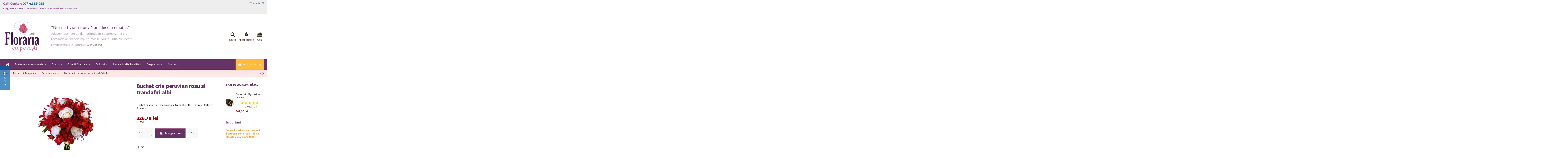

--- FILE ---
content_type: text/html; charset=utf-8
request_url: https://florariacupovesti.ro/buchete-aranjamente/buchete-asortate/buchet-crin-peruvian-rosu-si-trandafiri-albi
body_size: 26331
content:
<!doctype html>
<html lang="ro">

<head>
    
        
  <meta charset="utf-8">


  <meta http-equiv="x-ua-compatible" content="ie=edge">



  


      <!-- Google Tag Manager -->
    <script>(function(w,d,s,l,i){w[l]=w[l]||[];w[l].push({'gtm.start':
      new Date().getTime(),event:'gtm.js'});var f=d.getElementsByTagName(s)[0],
              j=d.createElement(s),dl=l!='dataLayer'?'&l='+l:'';j.async=true;j.src=
              'https://www.googletagmanager.com/gtm.js?id='+i+dl;f.parentNode.insertBefore(j,f);
              })(window,document,'script','dataLayer',' GTM-WWKXG2C');</script>
    <!-- End Google Tag Manager -->
  
  



  <title>Buchet alstroemeria rosu si trandafiri albi cu livrare rapida</title>
  
    
  
  
    <script data-keepinline="true">
    var ajaxGetProductUrl = '//florariacupovesti.ro/module/cdc_googletagmanager/async';
    var ajaxShippingEvent = 0;
    var ajaxPaymentEvent = 1;

/* datalayer */
dataLayer = window.dataLayer || [];
    let cdcDatalayer = {"pageCategory":"product","event":"view_item","ecommerce":{"currency":"RON","items":[{"item_name":"Buchet crin peruvian rosu si trandafiri albi","item_id":"272","price":"270.07","item_category":"Buchete & Aranjamente","item_category2":"Buchete asortate","quantity":1,"google_business_vertical":"retail"}],"value":"270.07"},"google_tag_params":{"ecomm_pagetype":"product","ecomm_prodid":"272","ecomm_totalvalue":326.78,"ecomm_totalvalue_tax_exc":270.07,"ecomm_category":"Buchete asortate"},"userLogged":0,"userId":"guest_908114"};
    dataLayer.push(cdcDatalayer);

/* call to GTM Tag */
(function(w,d,s,l,i){w[l]=w[l]||[];w[l].push({'gtm.start':
new Date().getTime(),event:'gtm.js'});var f=d.getElementsByTagName(s)[0],
j=d.createElement(s),dl=l!='dataLayer'?'&l='+l:'';j.async=true;j.src=
'https://www.googletagmanager.com/gtm.js?id='+i+dl;f.parentNode.insertBefore(j,f);
})(window,document,'script','dataLayer','GTM-WWKXG2C');

/* async call to avoid cache system for dynamic data */
dataLayer.push({
  'event': 'datalayer_ready'
});
</script>
  
  <meta name="description" content="Buchet crin peruvian rosu si trandafiri albi, Livrare flori Bucuresti * Florarie online">
  <meta name="keywords" content="florarie online,florarie bucuresti,livrare flori acasa,buchete flori,florarie,flori online,flori in bucuresti,comenzi flori">
    
      <link rel="canonical" href="https://florariacupovesti.ro/buchete-aranjamente/buchete-asortate/buchet-crin-peruvian-rosu-si-trandafiri-albi">
    

  
      

  
    <script type="application/ld+json">
  {
    "@context": "https://schema.org",
    "@id": "#store-organization",
    "@type": "Organization",
    "name" : "Floraria cu Povesti Atelier",
    "url" : "https://florariacupovesti.ro/",
  
      "logo": {
        "@type": "ImageObject",
        "url":"https://florariacupovesti.ro/img/logo-1639829602.jpg"
      }
      }
</script>

<script type="application/ld+json">
  {
    "@context": "https://schema.org",
    "@type": "WebPage",
    "isPartOf": {
      "@type": "WebSite",
      "url":  "https://florariacupovesti.ro/",
      "name": "Floraria cu Povesti Atelier"
    },
    "name": "Buchet alstroemeria rosu si trandafiri albi cu livrare rapida",
    "url":  "https://florariacupovesti.ro/buchete-aranjamente/buchete-asortate/buchet-crin-peruvian-rosu-si-trandafiri-albi"
  }
</script>


  <script type="application/ld+json">
    {
      "@context": "https://schema.org",
      "@type": "BreadcrumbList",
      "itemListElement": [
                  {
            "@type": "ListItem",
            "position": 1,
            "name": "Acasa",
            "item": "https://florariacupovesti.ro/"
          },              {
            "@type": "ListItem",
            "position": 2,
            "name": "Buchete &amp; Aranjamente",
            "item": "https://florariacupovesti.ro/buchete-aranjamente"
          },              {
            "@type": "ListItem",
            "position": 3,
            "name": "Buchete asortate",
            "item": "https://florariacupovesti.ro/buchete-asortate"
          },              {
            "@type": "ListItem",
            "position": 4,
            "name": "Buchet crin peruvian rosu si trandafiri albi",
            "item": "https://florariacupovesti.ro/buchete-aranjamente/buchete-asortate/buchet-crin-peruvian-rosu-si-trandafiri-albi"
          }          ]
    }
  </script>


  

  
    <script type="application/ld+json">
  {
    "@context": "https://schema.org/",
    "@type": "Product",
    "@id": "#product-snippet-id",
    "name": "Buchet crin peruvian rosu si trandafiri albi",
    "description": "Buchet crin peruvian rosu si trandafiri albi, Livrare flori Bucuresti * Florarie online",
    "category": "Buchete asortate",
    "image" :"https://florariacupovesti.ro/5697-home_default/buchet-crin-peruvian-rosu-si-trandafiri-albi.jpg",    "sku": "BA91",
    "mpn": "BA91"
        ,
    "brand": {
      "@type": "Brand",
      "name": "Floraria cu Povesti Atelier"
    }
                ,
    "offers": {
      "@type": "Offer",
      "priceCurrency": "RON",
      "name": "Buchet crin peruvian rosu si trandafiri albi",
      "price": "326.78",
      "url": "https://florariacupovesti.ro/buchete-aranjamente/buchete-asortate/buchet-crin-peruvian-rosu-si-trandafiri-albi",
      "priceValidUntil": "2026-02-10",
              "image": ["https://florariacupovesti.ro/5697-thickbox_default/buchet-crin-peruvian-rosu-si-trandafiri-albi.jpg","https://florariacupovesti.ro/5698-thickbox_default/buchet-crin-peruvian-rosu-si-trandafiri-albi.jpg"],
            "sku": "BA91",
      "mpn": "BA91",
                    "availability": "https://schema.org/InStock",
      "seller": {
        "@type": "Organization",
        "name": "Floraria cu Povesti Atelier"
      }
    }
      }
</script>


  
    
  



    <meta property="og:type" content="product">
    <meta property="og:url" content="https://florariacupovesti.ro/buchete-aranjamente/buchete-asortate/buchet-crin-peruvian-rosu-si-trandafiri-albi">
    <meta property="og:title" content="Buchet alstroemeria rosu si trandafiri albi cu livrare rapida">
    <meta property="og:site_name" content="Floraria cu Povesti Atelier">
    <meta property="og:description" content="Buchet crin peruvian rosu si trandafiri albi, Livrare flori Bucuresti * Florarie online">
            <meta property="og:image" content="https://florariacupovesti.ro/5697-thickbox_default/buchet-crin-peruvian-rosu-si-trandafiri-albi.jpg">
        <meta property="og:image:width" content="1100">
        <meta property="og:image:height" content="1422">
    




      <meta name="viewport" content="width=device-width, initial-scale=1">
  


  <meta name="theme-color" content="#663366">
  <meta name="msapplication-navbutton-color" content="#663366">


  <link rel="icon" type="image/vnd.microsoft.icon" href="https://florariacupovesti.ro/img/favicon.ico?1639829602">
  <link rel="shortcut icon" type="image/x-icon" href="https://florariacupovesti.ro/img/favicon.ico?1639829602">
        <link rel="icon" sizes="192x192" href="/img/cms/Logo FP 192.png">
  




    <link rel="stylesheet" href="https://florariacupovesti.ro/themes/warehouse/assets/cache/theme-9f34c8318.css" type="text/css" media="all">




<link rel="preload" as="font"
      href="/themes/warehouse/assets/css/font-awesome/fonts/fontawesome-webfont.woff?v=4.7.0"
      type="font/woff" crossorigin="anonymous">
<link rel="preload" as="font"
      href="/themes/warehouse/assets/css/font-awesome/fonts/fontawesome-webfont.woff2?v=4.7.0"
      type="font/woff2" crossorigin="anonymous">


<link  rel="preload stylesheet"  as="style" href="/themes/warehouse/assets/css/font-awesome/css/font-awesome-preload.css"
       type="text/css" crossorigin="anonymous">





    <script src="https://www.google.com/recaptcha/api.js?hl=ro" ></script>


  <script>
        var btPixel = {"btnAddToWishlist":"button.wishlist-button-add","btnOrder":"button[name=\"confirm-addresses\"]","tagContent":{"sPixel":"1673125082932695","aDynTags":{"content_type":{"label":"content_type","value":"product"},"content_ids":{"label":"content_ids","value":"272"},"value":{"label":"value","value":326.78},"currency":{"label":"currency","value":"RON"},"content_name":{"label":"content_name","value":"Buchet crin peruvian rosu si trandafiri albi"},"content_category":{"label":"content_category","value":"Buchete asortate"}},"sCR":"\n","aTrackingType":{"label":"tracking_type","value":"ViewContent"},"sJsObjName":"oPixelFacebook"},"pixel_id":"1673125082932695","bUseConsent":"1","iConsentConsentLvl":0,"bConsentHtmlElement":"","bConsentHtmlElementSecond":"","bUseAxeption":"0","token":"f9c285b5a45127120220827c29889d3a","ajaxUrl":"https:\/\/florariacupovesti.ro\/module\/facebookproductad\/ajax","external_id":0,"useAdvancedMatching":false,"advancedMatchingData":false,"eventId":7316,"fbdaSeparator":"v","pixelCurrency":"RON","comboExport":"0","prefix":"","prefixLang":"","useConversionApi":"0","useApiForPageView":"0"};
        var check_bellow = "Verifica\u021bi mai jos:";
        var dm_hash = "3GU8JRP1F";
        var dm_mode = 0;
        var elementorFrontendConfig = {"isEditMode":"","stretchedSectionContainer":"","instagramToken":"","is_rtl":false,"ajax_csfr_token_url":"https:\/\/florariacupovesti.ro\/module\/iqitelementor\/Actions?process=handleCsfrToken&ajax=1"};
        var iqitTheme = {"rm_sticky":"0","rm_breakpoint":0,"op_preloader":"pre","cart_style":"floating","cart_confirmation":"modal","h_layout":"3","f_fixed":"","f_layout":"2","h_absolute":"0","h_sticky":"menu","hw_width":"inherit","mm_content":"accordion","hm_submenu_width":"fullwidth-background","h_search_type":"box","pl_lazyload":true,"pl_infinity":false,"pl_rollover":true,"pl_crsl_autoplay":false,"pl_slider_ld":4,"pl_slider_d":4,"pl_slider_t":3,"pl_slider_p":2,"pp_thumbs":"bottom","pp_zoom":"modalzoom","pp_image_layout":"carousel","pp_tabs":"tabha","pl_grid_qty":false};
        var iqitmegamenu = {"sticky":"false","containerSelector":"#wrapper > .container"};
        var iqitwishlist = {"nbProducts":0};
        var p_version = "1.7";
        var prestashop = {"cart":{"products":[],"totals":{"total":{"type":"total","label":"Total","amount":0,"value":"0,00\u00a0lei"},"total_including_tax":{"type":"total","label":"Total (cu taxe)","amount":0,"value":"0,00\u00a0lei"},"total_excluding_tax":{"type":"total","label":"Total (fara TVA)","amount":0,"value":"0,00\u00a0lei"}},"subtotals":{"products":{"type":"products","label":"Subtotal","amount":0,"value":"0,00\u00a0lei"},"discounts":null,"shipping":{"type":"shipping","label":"Livrare","amount":0,"value":""},"tax":{"type":"tax","label":"Taxele incluse","amount":0,"value":"0,00\u00a0lei"}},"products_count":0,"summary_string":"0 articole","vouchers":{"allowed":1,"added":[]},"discounts":[],"minimalPurchase":0,"minimalPurchaseRequired":""},"currency":{"id":1,"name":"Leu rom\u00e2nesc","iso_code":"RON","iso_code_num":"946","sign":"lei"},"customer":{"lastname":null,"firstname":null,"email":null,"birthday":null,"newsletter":null,"newsletter_date_add":null,"optin":null,"website":null,"company":null,"siret":null,"ape":null,"is_logged":false,"gender":{"type":null,"name":null},"addresses":[]},"language":{"name":"Rom\u00e2n\u0103 (Romanian)","iso_code":"ro","locale":"ro-RO","language_code":"ro-ro","is_rtl":"0","date_format_lite":"Y-m-d","date_format_full":"Y-m-d H:i:s","id":2},"page":{"title":"","canonical":"https:\/\/florariacupovesti.ro\/buchete-aranjamente\/buchete-asortate\/buchet-crin-peruvian-rosu-si-trandafiri-albi","meta":{"title":"Buchet alstroemeria rosu si trandafiri albi cu livrare rapida","description":"Buchet crin peruvian rosu si trandafiri albi, Livrare flori Bucuresti * Florarie online","keywords":"florarie online,florarie bucuresti,livrare flori acasa,buchete flori,florarie,flori online,flori in bucuresti,comenzi flori","robots":"index"},"page_name":"product","body_classes":{"lang-ro":true,"lang-rtl":false,"country-RO":true,"currency-RON":true,"layout-full-width":true,"page-product":true,"tax-display-enabled":true,"product-id-272":true,"product-Buchet crin peruvian rosu si trandafiri albi":true,"product-id-category-34":true,"product-id-manufacturer-0":true,"product-id-supplier-0":true,"product-available-for-order":true},"admin_notifications":[]},"shop":{"name":"Floraria cu Povesti Atelier","logo":"https:\/\/florariacupovesti.ro\/img\/logo-1639829602.jpg","stores_icon":"https:\/\/florariacupovesti.ro\/img\/logo_stores.png","favicon":"https:\/\/florariacupovesti.ro\/img\/favicon.ico"},"urls":{"base_url":"https:\/\/florariacupovesti.ro\/","current_url":"https:\/\/florariacupovesti.ro\/buchete-aranjamente\/buchete-asortate\/buchet-crin-peruvian-rosu-si-trandafiri-albi","shop_domain_url":"https:\/\/florariacupovesti.ro","img_ps_url":"https:\/\/florariacupovesti.ro\/img\/","img_cat_url":"https:\/\/florariacupovesti.ro\/img\/c\/","img_lang_url":"https:\/\/florariacupovesti.ro\/img\/l\/","img_prod_url":"https:\/\/florariacupovesti.ro\/img\/p\/","img_manu_url":"https:\/\/florariacupovesti.ro\/img\/m\/","img_sup_url":"https:\/\/florariacupovesti.ro\/img\/su\/","img_ship_url":"https:\/\/florariacupovesti.ro\/img\/s\/","img_store_url":"https:\/\/florariacupovesti.ro\/img\/st\/","img_col_url":"https:\/\/florariacupovesti.ro\/img\/co\/","img_url":"https:\/\/florariacupovesti.ro\/themes\/warehouse\/assets\/img\/","css_url":"https:\/\/florariacupovesti.ro\/themes\/warehouse\/assets\/css\/","js_url":"https:\/\/florariacupovesti.ro\/themes\/warehouse\/assets\/js\/","pic_url":"https:\/\/florariacupovesti.ro\/upload\/","pages":{"address":"https:\/\/florariacupovesti.ro\/address","addresses":"https:\/\/florariacupovesti.ro\/addresses","authentication":"https:\/\/florariacupovesti.ro\/authentication","cart":"https:\/\/florariacupovesti.ro\/cart","category":"https:\/\/florariacupovesti.ro\/index.php?controller=category","cms":"https:\/\/florariacupovesti.ro\/index.php?controller=cms","contact":"https:\/\/florariacupovesti.ro\/contact-us","discount":"https:\/\/florariacupovesti.ro\/discount","guest_tracking":"https:\/\/florariacupovesti.ro\/guest-tracking","history":"https:\/\/florariacupovesti.ro\/order-history","identity":"https:\/\/florariacupovesti.ro\/identity","index":"https:\/\/florariacupovesti.ro\/","my_account":"https:\/\/florariacupovesti.ro\/my-account","order_confirmation":"https:\/\/florariacupovesti.ro\/index.php?controller=order-confirmation","order_detail":"https:\/\/florariacupovesti.ro\/index.php?controller=order-detail","order_follow":"https:\/\/florariacupovesti.ro\/order-follow","order":"https:\/\/florariacupovesti.ro\/order","order_return":"https:\/\/florariacupovesti.ro\/index.php?controller=order-return","order_slip":"https:\/\/florariacupovesti.ro\/order-slip","pagenotfound":"https:\/\/florariacupovesti.ro\/page-not-found","password":"https:\/\/florariacupovesti.ro\/password-recovery","pdf_invoice":"https:\/\/florariacupovesti.ro\/index.php?controller=pdf-invoice","pdf_order_return":"https:\/\/florariacupovesti.ro\/index.php?controller=pdf-order-return","pdf_order_slip":"https:\/\/florariacupovesti.ro\/index.php?controller=pdf-order-slip","prices_drop":"https:\/\/florariacupovesti.ro\/prices-drop","product":"https:\/\/florariacupovesti.ro\/index.php?controller=product","search":"https:\/\/florariacupovesti.ro\/search","sitemap":"https:\/\/florariacupovesti.ro\/sitemap","stores":"https:\/\/florariacupovesti.ro\/stores","supplier":"https:\/\/florariacupovesti.ro\/supplier","register":"https:\/\/florariacupovesti.ro\/authentication?create_account=1","order_login":"https:\/\/florariacupovesti.ro\/order?login=1"},"alternative_langs":[],"theme_assets":"\/themes\/warehouse\/assets\/","actions":{"logout":"https:\/\/florariacupovesti.ro\/?mylogout="},"no_picture_image":{"bySize":{"small_default":{"url":"https:\/\/florariacupovesti.ro\/img\/p\/ro-default-small_default.jpg","width":98,"height":127},"cart_default":{"url":"https:\/\/florariacupovesti.ro\/img\/p\/ro-default-cart_default.jpg","width":125,"height":162},"home_default":{"url":"https:\/\/florariacupovesti.ro\/img\/p\/ro-default-home_default.jpg","width":236,"height":305},"large_default":{"url":"https:\/\/florariacupovesti.ro\/img\/p\/ro-default-large_default.jpg","width":381,"height":492},"medium_default":{"url":"https:\/\/florariacupovesti.ro\/img\/p\/ro-default-medium_default.jpg","width":452,"height":584},"thickbox_default":{"url":"https:\/\/florariacupovesti.ro\/img\/p\/ro-default-thickbox_default.jpg","width":1100,"height":1422}},"small":{"url":"https:\/\/florariacupovesti.ro\/img\/p\/ro-default-small_default.jpg","width":98,"height":127},"medium":{"url":"https:\/\/florariacupovesti.ro\/img\/p\/ro-default-large_default.jpg","width":381,"height":492},"large":{"url":"https:\/\/florariacupovesti.ro\/img\/p\/ro-default-thickbox_default.jpg","width":1100,"height":1422},"legend":""}},"configuration":{"display_taxes_label":true,"display_prices_tax_incl":true,"is_catalog":false,"show_prices":true,"opt_in":{"partner":false},"quantity_discount":{"type":"discount","label":"Reducere de cantitate"},"voucher_enabled":1,"return_enabled":0},"field_required":[],"breadcrumb":{"links":[{"title":"Acasa","url":"https:\/\/florariacupovesti.ro\/"},{"title":"Buchete & Aranjamente","url":"https:\/\/florariacupovesti.ro\/buchete-aranjamente"},{"title":"Buchete asortate","url":"https:\/\/florariacupovesti.ro\/buchete-asortate"},{"title":"Buchet crin peruvian rosu si trandafiri albi","url":"https:\/\/florariacupovesti.ro\/buchete-aranjamente\/buchete-asortate\/buchet-crin-peruvian-rosu-si-trandafiri-albi"}],"count":4},"link":{"protocol_link":"https:\/\/","protocol_content":"https:\/\/"},"time":1769435021,"static_token":"f9c285b5a45127120220827c29889d3a","token":"fb5b324f8955ba6d69ad4438e5df788f","debug":false};
        var psemailsubscription_subscription = "https:\/\/florariacupovesti.ro\/module\/ps_emailsubscription\/subscription";
        var re_size = "normal";
        var re_theme = "light";
        var re_version = "1";
        var site_key = "6LdW_AYUAAAAAPjFz17m8dzArmtdnh8pGxVzjB1j";
        var there_is1 = "Exist\u0103 1 eroare";
        var validate_first = "Nu sunt un robot, apoi face\u021bi clic din nou pe abonare";
        var whitelist_m = "";
        var whitelisted = false;
        var wrong_captcha = "Cod captcha gresit.";
        var yotpoAppkey = "oHvSsZDV2JyMNxEszwz4uwHt6fgPMzyHHyObNGUM";
        var yotpoReviewsTab = true;
      </script>



  <script src="https://cdn.brevo.com/js/sdk-loader.js" async></script>
<script>
    window.Brevo = window.Brevo || [];
    Brevo.push([
        "init",
        {
            client_key: "ev13wnzjfdbbjtzlypl5rzci",
            email_id: "",
        },
    ]);
</script>




    
            <meta property="product:pretax_price:amount" content="270.067679">
        <meta property="product:pretax_price:currency" content="RON">
        <meta property="product:price:amount" content="326.78">
        <meta property="product:price:currency" content="RON">
        
    

    </head>

    <body id="product" class="lang-ro country-ro currency-ron layout-full-width page-product tax-display-enabled product-id-272 product-buchet-crin-peruvian-rosu-si-trandafiri-albi product-id-category-34 product-id-manufacturer-0 product-id-supplier-0 product-available-for-order body-desktop-header-style-w-3       customer-not-logged">


            <!-- Google Tag Manager (noscript) -->
        <noscript><iframe src="https://www.googletagmanager.com/ns.html?id= GTM-WWKXG2C"
                          height="0" width="0" style="display:none;visibility:hidden"></iframe></noscript>
        <!-- End Google Tag Manager (noscript) -->
    




    <!-- Google Tag Manager (noscript) -->
<noscript><iframe src="https://www.googletagmanager.com/ns.html?id=GTM-WWKXG2C"
height="0" width="0" style="display:none;visibility:hidden"></iframe></noscript>
<!-- End Google Tag Manager (noscript) -->



<main id="main-page-content" style="opacity: 0;" >
    
            

    <header id="header" class="desktop-header-style-w-3">
        
            
  <div class="header-banner">
    
  </div>




            <nav class="header-nav">
        <div class="container">
    
        <div class="row justify-content-between">
            <div class="col col-auto col-md left-nav">
                                <div id="custom-text">
  <h2>Call Center: <a href="tel:0744.385.925" data-rel="external">0744.385.925</a></h2>
<p><strong class="dark">Program CallCenter: Luni-Vineri: 10:00 - 16:00; Weekend: 10:00 - 13:00</strong></p>
</div>

            </div>
            <div class="col col-auto center-nav text-center">
                
             </div>
            <div class="col col-auto col-md right-nav text-right">
                <div class="d-inline-block">
    <a href="//florariacupovesti.ro/module/iqitwishlist/view">
        <i class="fa fa-heart-o fa-fw" aria-hidden="true"></i> Favorite (<span
                id="iqitwishlist-nb"></span>)
    </a>
</div>

             </div>
        </div>

                        </div>
            </nav>
        



<div id="desktop-header" class="desktop-header-style-3">
    
            
<div class="header-top">
    <div id="desktop-header-container" class="container">
        <div class="row align-items-center">
                            <div class="col col-auto col-header-left">
                    <div id="desktop_logo">
                        
  <a href="https://florariacupovesti.ro/">
    <img class="logo img-fluid"
         src="https://florariacupovesti.ro/img/logo-1639829602.jpg"
                  alt="Floraria cu Povesti Atelier"
         width="180"
         height="180"
    >
  </a>

                    </div>
                    
                </div>
                <div class="col col-header-center">
                                            <div class="header-custom-html">
                            <p style="margin: 0in 0in 8pt 20px; line-height: 107%; font-size: 15px; font-family: Calibri, sans-serif;"><span style="font-size: 22px; line-height: 107%; font-family: 'Oleo Script Swash Caps'; color: #663366;">"Noi nu livram flori. Noi aducem emotie."</span></p>
<p style="margin: 0in 0in 8pt 20px; line-height: 107%; font-size: 15px; font-family: Calibri, sans-serif;"><span style="font-size: 14px; line-height: 107%; font-family: 'Open Sans',sans-serif; color: #aa99aa;">Aducem buchete de flori oriunde in Bucuresti, in 3 ore.</span></p>
<p style="margin: 0in 0in 8pt 20px; line-height: 107%; font-size: 15px; font-family: Calibri, sans-serif;"><span style="font-size: 14px; line-height: 107%; font-family: 'Open Sans',sans-serif; color: #aa99aa;">Comanda acum cele mai frumoase flori in Cutia cu Povesti!</span></p>
<p style="margin: 0in 0in 8pt 20px; line-height: 107%; font-size: 15px; font-family: Calibri, sans-serif;"><span style="font-size: 13px; line-height: 107%; font-family: 'Open Sans',sans-serif; color: #aa99aa;">Livrare gratuita in Bucuresti. <a href="tel:0744.385.925" data-rel="external">0744.385.925</a> </span></p>
                        </div>
                                        
                </div>
                        <div class="col col-auto col-header-right">
                <div class="row no-gutters justify-content-end">
                                            <div id="header-search-btn" class="col col-auto header-btn-w header-search-btn-w">
    <a data-toggle="dropdown" id="header-search-btn-drop"  class="header-btn header-search-btn" data-display="static">
        <i class="fa fa-search fa-fw icon" aria-hidden="true"></i>
        <span class="title">Cauta</span>
    </a>
            <div class="dropdown-content dropdown-menu dropdown-search">
            
<!-- Block search module TOP -->
<div id="search_widget" class="search-widget" data-search-controller-url="https://florariacupovesti.ro/module/iqitsearch/searchiqit">
    <form method="get" action="https://florariacupovesti.ro/module/iqitsearch/searchiqit">
        <div class="input-group">
            <input type="text" name="s" value="" data-all-text="Show all results"
                   data-blog-text="Blog post"
                   data-product-text="Product"
                   data-brands-text="Marca"
                   autocomplete="off" autocorrect="off" autocapitalize="off" spellcheck="false"
                   placeholder="Ce vrei sa cauti azi?" class="form-control form-search-control" />
            <button type="submit" class="search-btn">
                <i class="fa fa-search"></i>
            </button>
        </div>
    </form>
</div>
<!-- /Block search module TOP -->

        </div>
    </div>
                    
                    
                                            <div id="header-user-btn" class="col col-auto header-btn-w header-user-btn-w">
            <a href="https://florariacupovesti.ro/my-account"
           title="Autentifica-te in cont "
           rel="nofollow" class="header-btn header-user-btn">
            <i class="fa fa-user fa-fw icon" aria-hidden="true"></i>
            <span class="title">Autentificare</span>
        </a>
    </div>









                                        

                    

                                            
                                                    <div id="ps-shoppingcart-wrapper" class="col col-auto">
    <div id="ps-shoppingcart"
         class="header-btn-w header-cart-btn-w ps-shoppingcart dropdown">
         <div id="blockcart" class="blockcart cart-preview"
         data-refresh-url="//florariacupovesti.ro/module/ps_shoppingcart/ajax">
        <a id="cart-toogle" class="cart-toogle header-btn header-cart-btn" data-toggle="dropdown" data-display="static">
            <i class="fa fa-shopping-bag fa-fw icon" aria-hidden="true"><span class="cart-products-count-btn  d-none">0</span></i>
            <span class="info-wrapper">
            <span class="title">Cos</span>
            <span class="cart-toggle-details">
            <span class="text-faded cart-separator"> / </span>
                            Empty
                        </span>
            </span>
        </a>
        <div id="_desktop_blockcart-content" class="dropdown-menu-custom dropdown-menu">
    <div id="blockcart-content" class="blockcart-content" >
        <div class="cart-title">
            <span class="modal-title">Cosul de cumpărături</span>
            <button type="button" id="js-cart-close" class="close">
                <span>×</span>
            </button>
            <hr>
        </div>
                    <span class="no-items">Nu mai sunt produse in cosul tau</span>
            </div>
</div> </div>




    </div>
</div>
                                                
                                    </div>
                
            </div>
            <div class="col-12">
                <div class="row">
                    
                </div>
            </div>
        </div>
    </div>
</div>
<div class="container iqit-megamenu-container"><div id="iqitmegamenu-wrapper" class="iqitmegamenu-wrapper iqitmegamenu-all">
	<div class="container container-iqitmegamenu">
		<div id="iqitmegamenu-horizontal" class="iqitmegamenu  clearfix" role="navigation">

						
			<nav id="cbp-hrmenu" class="cbp-hrmenu cbp-horizontal cbp-hrsub-narrow">
				<ul>
											<li id="cbp-hrmenu-tab-1"
							class="cbp-hrmenu-tab cbp-hrmenu-tab-1 cbp-onlyicon ">
							<a href="https://florariacupovesti.ro/" class="nav-link" 
										>
										

										<span class="cbp-tab-title"> <i
												class="icon fa fa-home cbp-mainlink-icon"></i>
											</span>
																			</a>
																</li>
												<li id="cbp-hrmenu-tab-3"
							class="cbp-hrmenu-tab cbp-hrmenu-tab-3  cbp-has-submeu">
							<a href="https://florariacupovesti.ro/buchete-aranjamente" class="nav-link" 
										>
										

										<span class="cbp-tab-title">
											Buchete si Aranjamente											<i class="fa fa-angle-down cbp-submenu-aindicator"></i></span>
																			</a>
																			<div class="cbp-hrsub col-3">
											<div class="cbp-hrsub-inner">
												<div class="container iqitmegamenu-submenu-container">
													
																																													




<div class="row menu_row menu-element  first_rows menu-element-id-3">
                

                                                




    <div class="col-12 cbp-menu-column cbp-menu-element menu-element-id-6 ">
        <div class="cbp-menu-column-inner">
                        
                
                
                    
                                                    <div class="row cbp-categories-row">
                                                                                                            <div class="col-12">
                                            <div class="cbp-category-link-w"><a href="https://florariacupovesti.ro/buchete-trandafiri"
                                                                                class="cbp-column-title nav-link cbp-category-title">Buchete trandafiri</a>
                                                                                                                                                    
    <ul class="cbp-links cbp-category-tree"><li ><div class="cbp-category-link-w"><a href="https://florariacupovesti.ro/buchete-exclusiv-trandafiri">Buchete exclusiv trandafiri</a></div></li><li ><div class="cbp-category-link-w"><a href="https://florariacupovesti.ro/le-coeur-inima-din-trandafiri">Le cœur - Inima din trandafiri</a></div></li><li ><div class="cbp-category-link-w"><a href="https://florariacupovesti.ro/buchete-101-trandafiri">Buchete 101 trandafiri</a></div></li><li ><div class="cbp-category-link-w"><a href="https://florariacupovesti.ro/buchete-personalizate">Buchete personalizate</a></div></li></ul>

                                                                                            </div>
                                        </div>
                                                                                                </div>
                                            
                
            

            
            </div>    </div>
                            
                </div>
																															




<div class="row menu_row menu-element  first_rows menu-element-id-19">
                

                                                




    <div class="col-12 cbp-menu-column cbp-menu-element menu-element-id-7 ">
        <div class="cbp-menu-column-inner">
                        
                
                
                    
                                                    <div class="row cbp-categories-row">
                                                                                                            <div class="col-12">
                                            <div class="cbp-category-link-w"><a href="https://florariacupovesti.ro/buchete-asortate"
                                                                                class="cbp-column-title nav-link cbp-category-title">Buchete asortate</a>
                                                                                                                                                    
    <ul class="cbp-links cbp-category-tree"><li ><div class="cbp-category-link-w"><a href="https://florariacupovesti.ro/buchete-cu-frezii">Buchete cu frezii</a></div></li><li ><div class="cbp-category-link-w"><a href="https://florariacupovesti.ro/buchete-cu-lalele">Buchete cu Lalele</a></div></li><li ><div class="cbp-category-link-w"><a href="https://florariacupovesti.ro/buchete-orhidee">Buchete orhidee</a></div></li><li ><div class="cbp-category-link-w"><a href="https://florariacupovesti.ro/buchete-cu-hortensii">Buchete cu hortensii</a></div></li><li ><div class="cbp-category-link-w"><a href="https://florariacupovesti.ro/buchete-cu-bujori">Buchete cu bujori</a></div></li><li ><div class="cbp-category-link-w"><a href="https://florariacupovesti.ro/buchete-cu-lisianthus">Buchete cu lisianthus</a></div></li><li ><div class="cbp-category-link-w"><a href="https://florariacupovesti.ro/buchete-cu-cale">Buchete cu cale</a></div></li></ul>

                                                                                            </div>
                                        </div>
                                                                                                </div>
                                            
                
            

            
            </div>    </div>
                            
                </div>
																															




<div class="row menu_row menu-element  first_rows menu-element-id-12">
                

                                                




    <div class="col-12 cbp-menu-column cbp-menu-element menu-element-id-8 ">
        <div class="cbp-menu-column-inner">
                        
                
                
                    
                                                    <div class="row cbp-categories-row">
                                                                                                            <div class="col-12">
                                            <div class="cbp-category-link-w"><a href="https://florariacupovesti.ro/colectia-de-lux"
                                                                                class="cbp-column-title nav-link cbp-category-title">Colectia de Lux</a>
                                                                                                                                                    
    <ul class="cbp-links cbp-category-tree"><li ><div class="cbp-category-link-w"><a href="https://florariacupovesti.ro/flori-in-cutii-rotunde">Flori in Cutii rotunde</a></div></li><li ><div class="cbp-category-link-w"><a href="https://florariacupovesti.ro/flori-in-cutii-de-lux">Flori in Cutii de Lux</a></div></li><li ><div class="cbp-category-link-w"><a href="https://florariacupovesti.ro/cutii-one-4-love">Cutii One 4 Love</a></div></li></ul>

                                                                                            </div>
                                        </div>
                                                                                                </div>
                                            
                
            

            
            </div>    </div>
                            
                </div>
																															




<div class="row menu_row menu-element  first_rows menu-element-id-20">
                

                                                




    <div class="col-12 cbp-menu-column cbp-menu-element menu-element-id-25 ">
        <div class="cbp-menu-column-inner">
                        
                
                
                    
                                                    <div class="row cbp-categories-row">
                                                                                                            <div class="col-12">
                                            <div class="cbp-category-link-w"><a href="https://florariacupovesti.ro/aranjamente-florale"
                                                                                class="cbp-column-title nav-link cbp-category-title">Aranjamente florale</a>
                                                                                                                                                    
    <ul class="cbp-links cbp-category-tree"><li ><div class="cbp-category-link-w"><a href="https://florariacupovesti.ro/special-aranjamente-florale">Special - Aranjamente florale</a></div></li><li ><div class="cbp-category-link-w"><a href="https://florariacupovesti.ro/petite-jolie-aranjamente-vesele">Petite Jolie - Aranjamente vesele</a></div></li><li ><div class="cbp-category-link-w"><a href="https://florariacupovesti.ro/corporate">Corporate</a></div></li></ul>

                                                                                            </div>
                                        </div>
                                                                                                </div>
                                            
                
            

            
            </div>    </div>
                            
                </div>
																															




<div class="row menu_row menu-element  first_rows menu-element-id-26">
                

                                                




    <div class="col-12 cbp-menu-column cbp-menu-element menu-element-id-27 ">
        <div class="cbp-menu-column-inner">
                        
                
                
                                            <ul class="cbp-links cbp-valinks cbp-valinks-vertical">
                                                                                                <li><a href="https://florariacupovesti.ro/content/cereri-speciale"
                                           >Cereri speciale - Buchete personalizate</a>
                                    </li>
                                                                                    </ul>
                    
                
            

            
            </div>    </div>
                            
                </div>
																													
																									</div>
											</div>
										</div>
																</li>
												<li id="cbp-hrmenu-tab-4"
							class="cbp-hrmenu-tab cbp-hrmenu-tab-4  cbp-has-submeu">
							<a href="https://florariacupovesti.ro/ocazii" class="nav-link" 
										>
										

										<span class="cbp-tab-title">
											Ocazii											<i class="fa fa-angle-down cbp-submenu-aindicator"></i></span>
																			</a>
																			<div class="cbp-hrsub col-9">
											<div class="cbp-hrsub-inner">
												<div class="container iqitmegamenu-submenu-container">
													
																																													




<div class="row menu_row menu-element  first_rows menu-element-id-1">
                

                                                




    <div class="col-4 cbp-menu-column cbp-menu-element menu-element-id-9 ">
        <div class="cbp-menu-column-inner">
                        
                
                
                    
                                                    <ul class="cbp-links cbp-category-tree">
                                                                                                            <li class="cbp-hrsub-haslevel2">
                                            <div class="cbp-category-link-w">
                                                <a href="https://florariacupovesti.ro/ocazii">Ocazii</a>

                                                                                                    
    <ul class="cbp-hrsub-level2"><li ><div class="cbp-category-link-w"><a href="https://florariacupovesti.ro/zi-de-nastere">Zi de nastere</a></div></li><li ><div class="cbp-category-link-w"><a href="https://florariacupovesti.ro/te-iubesc">Te iubesc!</a></div></li><li ><div class="cbp-category-link-w"><a href="https://florariacupovesti.ro/iti-multumesc">Iti multumesc</a></div></li><li ><div class="cbp-category-link-w"><a href="https://florariacupovesti.ro/aniversare">Aniversare</a></div></li><li ><div class="cbp-category-link-w"><a href="https://florariacupovesti.ro/nou-nascut">Nou nascut</a></div></li><li ><div class="cbp-category-link-w"><a href="https://florariacupovesti.ro/iarta-ma">Iarta-ma!</a></div></li><li ><div class="cbp-category-link-w"><a href="https://florariacupovesti.ro/insanatosire-grabnica">Insanatosire grabnica</a></div></li><li  class="cbp-hrsub-haslevel3" ><div class="cbp-category-link-w"><a href="https://florariacupovesti.ro/sarbatori-onomastica">Sarbatori - Onomastica</a>
    <ul class="cbp-hrsub-level2 cbp-hrsub-level3"><li ><div class="cbp-category-link-w"><a href="https://florariacupovesti.ro/sf-ion">Sf. Ion</a></div></li><li ><div class="cbp-category-link-w"><a href="https://florariacupovesti.ro/sf-gheorghe">Sf. Gheorghe</a></div></li><li ><div class="cbp-category-link-w"><a href="https://florariacupovesti.ro/flori-de-florii">Flori de Florii</a></div></li><li ><div class="cbp-category-link-w"><a href="https://florariacupovesti.ro/sfintii-constantin-si-elena">Sfintii-Constantin-si-Elena</a></div></li><li ><div class="cbp-category-link-w"><a href="https://florariacupovesti.ro/sfanta-maria">Sfanta Maria</a></div></li><li ><div class="cbp-category-link-w"><a href="https://florariacupovesti.ro/sf-nicolae">Sf. Nicolae</a></div></li><li ><div class="cbp-category-link-w"><a href="https://florariacupovesti.ro/sf-alexandru">Sf. Alexandru</a></div></li><li ><div class="cbp-category-link-w"><a href="https://florariacupovesti.ro/sfintii-mihail-si-gavril">Sfintii Mihail si Gavril</a></div></li><li ><div class="cbp-category-link-w"><a href="https://florariacupovesti.ro/sf-andrei">Sf. Andrei</a></div></li></ul>
</div></li><li ><div class="cbp-category-link-w"><a href="https://florariacupovesti.ro/pentru-el">Pentru EL</a></div></li></ul>

                                                                                            </div>
                                        </li>
                                                                                                                                                <li >
                                            <div class="cbp-category-link-w">
                                                <a href="https://florariacupovesti.ro/zi-de-nastere">Zi de nastere</a>

                                                                                            </div>
                                        </li>
                                                                                                                                                <li >
                                            <div class="cbp-category-link-w">
                                                <a href="https://florariacupovesti.ro/te-iubesc">Te iubesc!</a>

                                                                                            </div>
                                        </li>
                                                                                                                                                <li >
                                            <div class="cbp-category-link-w">
                                                <a href="https://florariacupovesti.ro/iti-multumesc">Iti multumesc</a>

                                                                                            </div>
                                        </li>
                                                                                                                                                <li >
                                            <div class="cbp-category-link-w">
                                                <a href="https://florariacupovesti.ro/aniversare">Aniversare</a>

                                                                                            </div>
                                        </li>
                                                                                                                                                                                                                    <li >
                                            <div class="cbp-category-link-w">
                                                <a href="https://florariacupovesti.ro/nou-nascut">Nou nascut</a>

                                                                                            </div>
                                        </li>
                                                                                                                                                <li >
                                            <div class="cbp-category-link-w">
                                                <a href="https://florariacupovesti.ro/iarta-ma">Iarta-ma!</a>

                                                                                            </div>
                                        </li>
                                                                                                                                                <li >
                                            <div class="cbp-category-link-w">
                                                <a href="https://florariacupovesti.ro/insanatosire-grabnica">Insanatosire grabnica</a>

                                                                                            </div>
                                        </li>
                                                                                                                                                <li >
                                            <div class="cbp-category-link-w">
                                                <a href="https://florariacupovesti.ro/pentru-el">Pentru EL</a>

                                                                                            </div>
                                        </li>
                                                                                                </ul>
                                            
                
            

            
            </div>    </div>
                                    




    <div class="col-4 cbp-menu-column cbp-menu-element menu-element-id-2 ">
        <div class="cbp-menu-column-inner">
                        
                
                
                    
                                                    <div class="row cbp-categories-row">
                                                                                                            <div class="col-12">
                                            <div class="cbp-category-link-w"><a href="https://florariacupovesti.ro/sarbatori-onomastica"
                                                                                class="cbp-column-title nav-link cbp-category-title">Sarbatori - Onomastica</a>
                                                                                                                                                    
    <ul class="cbp-links cbp-category-tree"><li ><div class="cbp-category-link-w"><a href="https://florariacupovesti.ro/sf-ion">Sf. Ion</a></div></li><li ><div class="cbp-category-link-w"><a href="https://florariacupovesti.ro/sf-gheorghe">Sf. Gheorghe</a></div></li><li ><div class="cbp-category-link-w"><a href="https://florariacupovesti.ro/flori-de-florii">Flori de Florii</a></div></li><li ><div class="cbp-category-link-w"><a href="https://florariacupovesti.ro/sfintii-constantin-si-elena">Sfintii-Constantin-si-Elena</a></div></li><li ><div class="cbp-category-link-w"><a href="https://florariacupovesti.ro/sfanta-maria">Sfanta Maria</a></div></li><li ><div class="cbp-category-link-w"><a href="https://florariacupovesti.ro/sf-nicolae">Sf. Nicolae</a></div></li><li ><div class="cbp-category-link-w"><a href="https://florariacupovesti.ro/sf-alexandru">Sf. Alexandru</a></div></li><li ><div class="cbp-category-link-w"><a href="https://florariacupovesti.ro/sfintii-mihail-si-gavril">Sfintii Mihail si Gavril</a></div></li><li ><div class="cbp-category-link-w"><a href="https://florariacupovesti.ro/sf-andrei">Sf. Andrei</a></div></li></ul>

                                                                                            </div>
                                        </div>
                                                                                                </div>
                                            
                
            

            
            </div>    </div>
                                    




    <div class="col-4 cbp-menu-column cbp-menu-element menu-element-id-6 ">
        <div class="cbp-menu-column-inner">
                        
                
                
                    
                                                    <div class="row cbp-categories-row">
                                                                                                            <div class="col-12">
                                            <div class="cbp-category-link-w"><a href="https://florariacupovesti.ro/nunta-si-botez"
                                                                                class="cbp-column-title nav-link cbp-category-title">Nunta si Botez</a>
                                                                                                                                                    
    <ul class="cbp-links cbp-category-tree"><li ><div class="cbp-category-link-w"><a href="https://florariacupovesti.ro/buchete-mireasa">Buchete mireasa</a></div></li><li ><div class="cbp-category-link-w"><a href="https://florariacupovesti.ro/lumanari-nunta-si-botez">Lumanari nunta si botez</a></div></li></ul>

                                                                                            </div>
                                        </div>
                                                                                                </div>
                                            
                
            

            
            </div>    </div>
                            
                </div>
																													
																									</div>
											</div>
										</div>
																</li>
												<li id="cbp-hrmenu-tab-12"
							class="cbp-hrmenu-tab cbp-hrmenu-tab-12  cbp-has-submeu">
							<a href="https://florariacupovesti.ro/colectii-speciale" class="nav-link" 
										>
										

										<span class="cbp-tab-title">
											Colectii Speciale											<i class="fa fa-angle-down cbp-submenu-aindicator"></i></span>
																			</a>
																			<div class="cbp-hrsub col-4">
											<div class="cbp-hrsub-inner">
												<div class="container iqitmegamenu-submenu-container">
													
																																													




<div class="row menu_row menu-element  first_rows menu-element-id-1">
                

                                                




    <div class="col-12 cbp-menu-column cbp-menu-element menu-element-id-2 ">
        <div class="cbp-menu-column-inner">
                        
                
                
                    
                                                    <div class="row cbp-categories-row">
                                                                                                            <div class="col-12">
                                            <div class="cbp-category-link-w"><a href="https://florariacupovesti.ro/colectii-speciale"
                                                                                class="cbp-column-title nav-link cbp-category-title">Colectii Speciale</a>
                                                                                                                                                    
    <ul class="cbp-links cbp-category-tree"><li ><div class="cbp-category-link-w"><a href="https://florariacupovesti.ro/buchetele-saptamanii">Buchetele saptamanii</a></div></li><li ><div class="cbp-category-link-w"><a href="https://florariacupovesti.ro/dragobete">Dragobete</a></div></li><li ><div class="cbp-category-link-w"><a href="https://florariacupovesti.ro/oferta-luna-florilor">Oferta Luna Florilor</a></div></li><li ><div class="cbp-category-link-w"><a href="https://florariacupovesti.ro/8-martie">8 Martie</a></div></li><li ><div class="cbp-category-link-w"><a href="https://florariacupovesti.ro/1-martie">1 Martie</a></div></li><li ><div class="cbp-category-link-w"><a href="https://florariacupovesti.ro/colectia-de-toamna">Colectia de toamna</a></div></li></ul>

                                                                                            </div>
                                        </div>
                                                                                                </div>
                                            
                
            

            
            </div>    </div>
                            
                </div>
																													
																									</div>
											</div>
										</div>
																</li>
												<li id="cbp-hrmenu-tab-11"
							class="cbp-hrmenu-tab cbp-hrmenu-tab-11  cbp-has-submeu">
							<a href="https://florariacupovesti.ro/cadouri" class="nav-link" 
										>
										

										<span class="cbp-tab-title">
											Cadouri											<i class="fa fa-angle-down cbp-submenu-aindicator"></i></span>
																			</a>
																			<div class="cbp-hrsub col-4">
											<div class="cbp-hrsub-inner">
												<div class="container iqitmegamenu-submenu-container">
													
																																													




<div class="row menu_row menu-element  first_rows menu-element-id-1">
                

                                                




    <div class="col-12 cbp-menu-column cbp-menu-element menu-element-id-2 ">
        <div class="cbp-menu-column-inner">
                        
                
                
                    
                                                    <div class="row cbp-categories-row">
                                                                                                            <div class="col-12">
                                            <div class="cbp-category-link-w"><a href="https://florariacupovesti.ro/cadouri"
                                                                                class="cbp-column-title nav-link cbp-category-title">Cadouri</a>
                                                                                                                                                    
    <ul class="cbp-links cbp-category-tree"><li ><div class="cbp-category-link-w"><a href="https://florariacupovesti.ro/praline-si-ciocolata">Praline si Ciocolata</a></div></li><li ><div class="cbp-category-link-w"><a href="https://florariacupovesti.ro/vinuri-si-sampanii">Vinuri si sampanii</a></div></li><li ><div class="cbp-category-link-w"><a href="https://florariacupovesti.ro/parfumuri-originale">Parfumuri Originale</a></div></li><li ><div class="cbp-category-link-w"><a href="https://florariacupovesti.ro/jucarii">Jucarii</a></div></li><li ><div class="cbp-category-link-w"><a href="https://florariacupovesti.ro/trandafiri-nemuritori-criogenati">Trandafiri nemuritori (criogenati)</a></div></li></ul>

                                                                                            </div>
                                        </div>
                                                                                                </div>
                                            
                
            

            
            </div>    </div>
                            
                </div>
																													
																									</div>
											</div>
										</div>
																</li>
												<li id="cbp-hrmenu-tab-7"
							class="cbp-hrmenu-tab cbp-hrmenu-tab-7 ">
							<a href="https://florariacupovesti.ro/content/56-Livrare-flori-in-alte-localitati" class="nav-link" 
										>
										

										<span class="cbp-tab-title">
											Livrare in alte localitati</span>
																			</a>
																</li>
												<li id="cbp-hrmenu-tab-6"
							class="cbp-hrmenu-tab cbp-hrmenu-tab-6  cbp-has-submeu">
							<a href="https://florariacupovesti.ro/content/de-ce-sa-cumperi-de-la-noi" class="nav-link" 
										>
										

										<span class="cbp-tab-title">
											Despre noi											<i class="fa fa-angle-down cbp-submenu-aindicator"></i></span>
																			</a>
																			<div class="cbp-hrsub col-6">
											<div class="cbp-hrsub-inner">
												<div class="container iqitmegamenu-submenu-container">
													
																																													




<div class="row menu_row menu-element  first_rows menu-element-id-1">
                

                                                




    <div class="col-6 cbp-menu-column cbp-menu-element menu-element-id-2 ">
        <div class="cbp-menu-column-inner">
                        
                
                
                                            <ul class="cbp-links cbp-valinks cbp-valinks-vertical">
                                                                                                <li><a href="https://florariacupovesti.ro/content/de-ce-sa-cumperi-de-la-noi"
                                           >De ce sa cumperi de la noi?</a>
                                    </li>
                                                                                    </ul>
                    
                
            

                                                




<div class="row menu_row menu-element  menu-element-id-13">
                

                                                




    <div class="col-12 cbp-menu-column cbp-menu-element menu-element-id-14 ">
        <div class="cbp-menu-column-inner">
                        
                
                
                                            <ul class="cbp-links cbp-valinks cbp-valinks-vertical">
                                                                                                <li><a href="https://florariacupovesti.ro/content/angajamentele-noastre"
                                           >Angajamentele noastre</a>
                                    </li>
                                                                                    </ul>
                    
                
            

            
            </div>    </div>
                            
                </div>
                                    




<div class="row menu_row menu-element  menu-element-id-15">
                

                                                




    <div class="col-12 cbp-menu-column cbp-menu-element menu-element-id-16 ">
        <div class="cbp-menu-column-inner">
                        
                
                
                                            <ul class="cbp-links cbp-valinks cbp-valinks-vertical">
                                                                                                <li><a href="https://florariacupovesti.ro/content/consultanta-pt-mesaje"
                                           >Consultanta mesaje</a>
                                    </li>
                                                                                    </ul>
                    
                
            

            
            </div>    </div>
                            
                </div>
                                    




<div class="row menu_row menu-element  menu-element-id-17">
                

                                                




    <div class="col-12 cbp-menu-column cbp-menu-element menu-element-id-18 ">
        <div class="cbp-menu-column-inner">
                        
                
                
                                            <ul class="cbp-links cbp-valinks cbp-valinks-vertical">
                                                                                                <li><a href="https://florariacupovesti.ro/content/ce-e-diferit-la-floraria-cu-povesti"
                                           >Ce e diferit la Floraria cu Povesti?</a>
                                    </li>
                                                                                    </ul>
                    
                
            

            
            </div>    </div>
                            
                </div>
                            
            </div>    </div>
                                    




    <div class="col-6 cbp-menu-column cbp-menu-element menu-element-id-19 ">
        <div class="cbp-menu-column-inner">
                        
                
                
                                            <ul class="cbp-links cbp-valinks cbp-valinks-vertical">
                                                                                                <li><a href="https://florariacupovesti.ro/content/ingrijirea-trandafirilor"
                                           >Ingrijirea trandafirilor</a>
                                    </li>
                                                                                    </ul>
                    
                
            

                                                




<div class="row menu_row menu-element  menu-element-id-20">
                

                                                




    <div class="col-12 cbp-menu-column cbp-menu-element menu-element-id-21 ">
        <div class="cbp-menu-column-inner">
                        
                
                
                                            <ul class="cbp-links cbp-valinks cbp-valinks-vertical">
                                                                                                <li><a href="https://florariacupovesti.ro/content/semnificatia-culorilor"
                                           >Semnificatia culorilor</a>
                                    </li>
                                                                                    </ul>
                    
                
            

            
            </div>    </div>
                                    




    <div class="col-12 cbp-menu-column cbp-menu-element menu-element-id-25 cbp-empty-column">
        <div class="cbp-menu-column-inner">
                        
                
                
            

                                                




<div class="row menu_row menu-element  menu-element-id-26">
                

                                                




    <div class="col-12 cbp-menu-column cbp-menu-element menu-element-id-22 cbp-empty-column">
        <div class="cbp-menu-column-inner">
                        
                
                
            

            
            </div>    </div>
                            
                </div>
                                    




<div class="row menu_row menu-element  menu-element-id-29">
                

                                                




    <div class="col-12 cbp-menu-column cbp-menu-element menu-element-id-30 cbp-empty-column">
        <div class="cbp-menu-column-inner">
                        
                                                            <a href="https://florariacupovesti.ro/content/68-recenzii-clienti"
                           class="cbp-column-title nav-link">Ce spun clientii despre noi </a>
                                    
                
            

            
            </div>    </div>
                            
                </div>
                                    




<div class="row menu_row menu-element  menu-element-id-27">
                

                                                




    <div class="col-12 cbp-menu-column cbp-menu-element menu-element-id-28 cbp-empty-column">
        <div class="cbp-menu-column-inner">
                        
                                                            <a href="https://florariacupovesti.ro/blog"
                           class="cbp-column-title nav-link">Blog </a>
                                    
                
            

            
            </div>    </div>
                            
                </div>
                            
            </div>    </div>
                            
                </div>
                            
            </div>    </div>
                            
                </div>
																													
																									</div>
											</div>
										</div>
																</li>
												<li id="cbp-hrmenu-tab-9"
							class="cbp-hrmenu-tab cbp-hrmenu-tab-9 ">
							<a href="https://florariacupovesti.ro/contact-us" class="nav-link" 
										>
										

										<span class="cbp-tab-title">
											Contact</span>
																			</a>
																</li>
												<li id="cbp-hrmenu-tab-13"
							class="cbp-hrmenu-tab cbp-hrmenu-tab-13 pull-right cbp-pulled-right ">
							<a href="https://florariacupovesti.ro/te-iubesc" class="nav-link" 
										>
										

										<span class="cbp-tab-title"> <i
												class="icon fa fa-gift cbp-mainlink-icon"></i>
											Valentine's Day</span>
																			</a>
																</li>
											</ul>
				</nav>
			</div>
		</div>
		<div id="sticky-cart-wrapper"></div>
	</div>

		<div id="_desktop_iqitmegamenu-mobile">
		<div id="iqitmegamenu-mobile"
			class="mobile-menu js-mobile-menu  h-100  d-flex flex-column">

			<div class="mm-panel__header  mobile-menu__header-wrapper px-2 py-2">
				<div class="mobile-menu__header js-mobile-menu__header">

					<button type="button" class="mobile-menu__back-btn js-mobile-menu__back-btn btn">
						<span aria-hidden="true" class="fa fa-angle-left  align-middle mr-4"></span>
						<span class="mobile-menu__title js-mobile-menu__title paragraph-p1 align-middle"></span>
					</button>
					
				</div>
				<button type="button" class="btn btn-icon mobile-menu__close js-mobile-menu__close" aria-label="Close"
					data-toggle="dropdown">
					<span aria-hidden="true" class="fa fa-times"></span>
				</button>
			</div>

			<div class="position-relative mobile-menu__content flex-grow-1 mx-c16 my-c24 ">
				<ul
					class="position-absolute h-100  w-100  m-0 mm-panel__scroller mobile-menu__scroller px-4 py-4">
					<li class="mobile-menu__above-content"></li>
													



			
	<li class="mobile-menu__tab  d-flex flex-wrap js-mobile-menu__tab"><a  href="https://florariacupovesti.ro/"  class="flex-fill mobile-menu__link ">Acasa</a></li><li class="mobile-menu__tab  d-flex flex-wrap js-mobile-menu__tab"><a  href="https://florariacupovesti.ro/sfintii-constantin-si-elena"  class="flex-fill mobile-menu__link ">Sfintii-Constantin-si-Elena</a></li><li class="mobile-menu__tab  d-flex flex-wrap js-mobile-menu__tab"><a  href="https://florariacupovesti.ro/buchete-aranjamente"  class="flex-fill mobile-menu__link js-mobile-menu__link-accordion--has-submenu  ">Buchete &amp; Aranjamente</a><span class="mobile-menu__arrow js-mobile-menu__link-accordion--has-submenu"><i class="fa fa-angle-down mobile-menu__expand-icon" aria-hidden="true"></i><i class="fa fa-angle-up mobile-menu__close-icon" aria-hidden="true"></i></span><div class="mobile-menu__tab-row-break"></div>
	<ul class="mobile-menu__submenu  mobile-menu__submenu--accordion js-mobile-menu__submenu"><li class="mobile-menu__tab  d-flex flex-wrap js-mobile-menu__tab"><a  href="https://florariacupovesti.ro/buchete-trandafiri"  class="flex-fill mobile-menu__link js-mobile-menu__link-accordion--has-submenu  ">Buchete trandafiri</a><span class="mobile-menu__arrow js-mobile-menu__link-accordion--has-submenu"><i class="fa fa-angle-down mobile-menu__expand-icon" aria-hidden="true"></i><i class="fa fa-angle-up mobile-menu__close-icon" aria-hidden="true"></i></span><div class="mobile-menu__tab-row-break"></div>
	<ul class="mobile-menu__submenu  mobile-menu__submenu--accordion js-mobile-menu__submenu"><li class="mobile-menu__tab  d-flex flex-wrap js-mobile-menu__tab"><a  href="https://florariacupovesti.ro/buchete-exclusiv-trandafiri"  class="flex-fill mobile-menu__link ">Buchete exclusiv trandafiri</a></li><li class="mobile-menu__tab  d-flex flex-wrap js-mobile-menu__tab"><a  href="https://florariacupovesti.ro/le-coeur-inima-din-trandafiri"  class="flex-fill mobile-menu__link ">Le cœur - Inima din trandafiri</a></li><li class="mobile-menu__tab  d-flex flex-wrap js-mobile-menu__tab"><a  href="https://florariacupovesti.ro/buchete-101-trandafiri"  class="flex-fill mobile-menu__link ">Buchete 101 trandafiri</a></li><li class="mobile-menu__tab  d-flex flex-wrap js-mobile-menu__tab"><a  href="https://florariacupovesti.ro/buchete-personalizate"  class="flex-fill mobile-menu__link ">Buchete personalizate</a></li></ul>	</li><li class="mobile-menu__tab  d-flex flex-wrap js-mobile-menu__tab"><a  href="https://florariacupovesti.ro/buchete-asortate"  class="flex-fill mobile-menu__link js-mobile-menu__link-accordion--has-submenu  ">Buchete asortate</a><span class="mobile-menu__arrow js-mobile-menu__link-accordion--has-submenu"><i class="fa fa-angle-down mobile-menu__expand-icon" aria-hidden="true"></i><i class="fa fa-angle-up mobile-menu__close-icon" aria-hidden="true"></i></span><div class="mobile-menu__tab-row-break"></div>
	<ul class="mobile-menu__submenu  mobile-menu__submenu--accordion js-mobile-menu__submenu"><li class="mobile-menu__tab  d-flex flex-wrap js-mobile-menu__tab"><a  href="https://florariacupovesti.ro/buchete-cu-frezii"  class="flex-fill mobile-menu__link ">Buchete cu frezii</a></li><li class="mobile-menu__tab  d-flex flex-wrap js-mobile-menu__tab"><a  href="https://florariacupovesti.ro/buchete-cu-lalele"  class="flex-fill mobile-menu__link ">Buchete cu Lalele</a></li><li class="mobile-menu__tab  d-flex flex-wrap js-mobile-menu__tab"><a  href="https://florariacupovesti.ro/buchete-orhidee"  class="flex-fill mobile-menu__link ">Buchete orhidee</a></li><li class="mobile-menu__tab  d-flex flex-wrap js-mobile-menu__tab"><a  href="https://florariacupovesti.ro/buchete-cu-hortensii"  class="flex-fill mobile-menu__link ">Buchete cu hortensii</a></li><li class="mobile-menu__tab  d-flex flex-wrap js-mobile-menu__tab"><a  href="https://florariacupovesti.ro/buchete-cu-bujori"  class="flex-fill mobile-menu__link ">Buchete cu bujori</a></li><li class="mobile-menu__tab  d-flex flex-wrap js-mobile-menu__tab"><a  href="https://florariacupovesti.ro/buchete-cu-lisianthus"  class="flex-fill mobile-menu__link ">Buchete cu lisianthus</a></li><li class="mobile-menu__tab  d-flex flex-wrap js-mobile-menu__tab"><a  href="https://florariacupovesti.ro/buchete-cu-cale"  class="flex-fill mobile-menu__link ">Buchete cu cale</a></li></ul>	</li><li class="mobile-menu__tab  d-flex flex-wrap js-mobile-menu__tab"><a  href="https://florariacupovesti.ro/colectia-de-lux"  class="flex-fill mobile-menu__link js-mobile-menu__link-accordion--has-submenu  ">Colectia de Lux</a><span class="mobile-menu__arrow js-mobile-menu__link-accordion--has-submenu"><i class="fa fa-angle-down mobile-menu__expand-icon" aria-hidden="true"></i><i class="fa fa-angle-up mobile-menu__close-icon" aria-hidden="true"></i></span><div class="mobile-menu__tab-row-break"></div>
	<ul class="mobile-menu__submenu  mobile-menu__submenu--accordion js-mobile-menu__submenu"><li class="mobile-menu__tab  d-flex flex-wrap js-mobile-menu__tab"><a  href="https://florariacupovesti.ro/flori-in-cutii-rotunde"  class="flex-fill mobile-menu__link ">Flori in Cutii rotunde</a></li><li class="mobile-menu__tab  d-flex flex-wrap js-mobile-menu__tab"><a  href="https://florariacupovesti.ro/flori-in-cutii-de-lux"  class="flex-fill mobile-menu__link ">Flori in Cutii de Lux</a></li><li class="mobile-menu__tab  d-flex flex-wrap js-mobile-menu__tab"><a  href="https://florariacupovesti.ro/cutii-one-4-love"  class="flex-fill mobile-menu__link ">Cutii One 4 Love</a></li></ul>	</li><li class="mobile-menu__tab  d-flex flex-wrap js-mobile-menu__tab"><a  href="https://florariacupovesti.ro/aranjamente-florale"  class="flex-fill mobile-menu__link js-mobile-menu__link-accordion--has-submenu  ">Aranjamente florale</a><span class="mobile-menu__arrow js-mobile-menu__link-accordion--has-submenu"><i class="fa fa-angle-down mobile-menu__expand-icon" aria-hidden="true"></i><i class="fa fa-angle-up mobile-menu__close-icon" aria-hidden="true"></i></span><div class="mobile-menu__tab-row-break"></div>
	<ul class="mobile-menu__submenu  mobile-menu__submenu--accordion js-mobile-menu__submenu"><li class="mobile-menu__tab  d-flex flex-wrap js-mobile-menu__tab"><a  href="https://florariacupovesti.ro/special-aranjamente-florale"  class="flex-fill mobile-menu__link ">Special - Aranjamente florale</a></li><li class="mobile-menu__tab  d-flex flex-wrap js-mobile-menu__tab"><a  href="https://florariacupovesti.ro/petite-jolie-aranjamente-vesele"  class="flex-fill mobile-menu__link ">Petite Jolie - Aranjamente vesele</a></li><li class="mobile-menu__tab  d-flex flex-wrap js-mobile-menu__tab"><a  href="https://florariacupovesti.ro/corporate"  class="flex-fill mobile-menu__link ">Corporate</a></li></ul>	</li><li class="mobile-menu__tab  d-flex flex-wrap js-mobile-menu__tab"><a  href="https://florariacupovesti.ro/nunta-si-botez"  class="flex-fill mobile-menu__link js-mobile-menu__link-accordion--has-submenu  ">Nunta si Botez</a><span class="mobile-menu__arrow js-mobile-menu__link-accordion--has-submenu"><i class="fa fa-angle-down mobile-menu__expand-icon" aria-hidden="true"></i><i class="fa fa-angle-up mobile-menu__close-icon" aria-hidden="true"></i></span><div class="mobile-menu__tab-row-break"></div>
	<ul class="mobile-menu__submenu  mobile-menu__submenu--accordion js-mobile-menu__submenu"><li class="mobile-menu__tab  d-flex flex-wrap js-mobile-menu__tab"><a  href="https://florariacupovesti.ro/buchete-mireasa"  class="flex-fill mobile-menu__link ">Buchete mireasa</a></li><li class="mobile-menu__tab  d-flex flex-wrap js-mobile-menu__tab"><a  href="https://florariacupovesti.ro/lumanari-nunta-si-botez"  class="flex-fill mobile-menu__link ">Lumanari nunta si botez</a></li></ul>	</li></ul>	</li><li class="mobile-menu__tab  d-flex flex-wrap js-mobile-menu__tab"><a  href="https://florariacupovesti.ro/buchete-asortate"  class="flex-fill mobile-menu__link js-mobile-menu__link-accordion--has-submenu  ">Buchete asortate</a><span class="mobile-menu__arrow js-mobile-menu__link-accordion--has-submenu"><i class="fa fa-angle-down mobile-menu__expand-icon" aria-hidden="true"></i><i class="fa fa-angle-up mobile-menu__close-icon" aria-hidden="true"></i></span><div class="mobile-menu__tab-row-break"></div>
	<ul class="mobile-menu__submenu  mobile-menu__submenu--accordion js-mobile-menu__submenu"><li class="mobile-menu__tab  d-flex flex-wrap js-mobile-menu__tab"><a  href="https://florariacupovesti.ro/buchete-cu-frezii"  class="flex-fill mobile-menu__link ">Buchete cu frezii</a></li><li class="mobile-menu__tab  d-flex flex-wrap js-mobile-menu__tab"><a  href="https://florariacupovesti.ro/buchete-cu-lalele"  class="flex-fill mobile-menu__link ">Buchete cu Lalele</a></li><li class="mobile-menu__tab  d-flex flex-wrap js-mobile-menu__tab"><a  href="https://florariacupovesti.ro/buchete-orhidee"  class="flex-fill mobile-menu__link ">Buchete orhidee</a></li><li class="mobile-menu__tab  d-flex flex-wrap js-mobile-menu__tab"><a  href="https://florariacupovesti.ro/buchete-cu-hortensii"  class="flex-fill mobile-menu__link ">Buchete cu hortensii</a></li><li class="mobile-menu__tab  d-flex flex-wrap js-mobile-menu__tab"><a  href="https://florariacupovesti.ro/buchete-cu-bujori"  class="flex-fill mobile-menu__link ">Buchete cu bujori</a></li><li class="mobile-menu__tab  d-flex flex-wrap js-mobile-menu__tab"><a  href="https://florariacupovesti.ro/buchete-cu-lisianthus"  class="flex-fill mobile-menu__link ">Buchete cu lisianthus</a></li><li class="mobile-menu__tab  d-flex flex-wrap js-mobile-menu__tab"><a  href="https://florariacupovesti.ro/buchete-cu-cale"  class="flex-fill mobile-menu__link ">Buchete cu cale</a></li></ul>	</li><li class="mobile-menu__tab  d-flex flex-wrap js-mobile-menu__tab"><a  href="https://florariacupovesti.ro/colectia-de-lux"  class="flex-fill mobile-menu__link js-mobile-menu__link-accordion--has-submenu  ">Colectia de Lux</a><span class="mobile-menu__arrow js-mobile-menu__link-accordion--has-submenu"><i class="fa fa-angle-down mobile-menu__expand-icon" aria-hidden="true"></i><i class="fa fa-angle-up mobile-menu__close-icon" aria-hidden="true"></i></span><div class="mobile-menu__tab-row-break"></div>
	<ul class="mobile-menu__submenu  mobile-menu__submenu--accordion js-mobile-menu__submenu"><li class="mobile-menu__tab  d-flex flex-wrap js-mobile-menu__tab"><a  href="https://florariacupovesti.ro/flori-in-cutii-rotunde"  class="flex-fill mobile-menu__link ">Flori in Cutii rotunde</a></li><li class="mobile-menu__tab  d-flex flex-wrap js-mobile-menu__tab"><a  href="https://florariacupovesti.ro/flori-in-cutii-de-lux"  class="flex-fill mobile-menu__link ">Flori in Cutii de Lux</a></li><li class="mobile-menu__tab  d-flex flex-wrap js-mobile-menu__tab"><a  href="https://florariacupovesti.ro/cutii-one-4-love"  class="flex-fill mobile-menu__link ">Cutii One 4 Love</a></li></ul>	</li><li class="mobile-menu__tab  d-flex flex-wrap js-mobile-menu__tab"><a  href="https://florariacupovesti.ro/cadouri"  class="flex-fill mobile-menu__link js-mobile-menu__link-accordion--has-submenu  ">Cadouri</a><span class="mobile-menu__arrow js-mobile-menu__link-accordion--has-submenu"><i class="fa fa-angle-down mobile-menu__expand-icon" aria-hidden="true"></i><i class="fa fa-angle-up mobile-menu__close-icon" aria-hidden="true"></i></span><div class="mobile-menu__tab-row-break"></div>
	<ul class="mobile-menu__submenu  mobile-menu__submenu--accordion js-mobile-menu__submenu"><li class="mobile-menu__tab  d-flex flex-wrap js-mobile-menu__tab"><a  href="https://florariacupovesti.ro/praline-si-ciocolata"  class="flex-fill mobile-menu__link ">Praline si Ciocolata</a></li><li class="mobile-menu__tab  d-flex flex-wrap js-mobile-menu__tab"><a  href="https://florariacupovesti.ro/vinuri-si-sampanii"  class="flex-fill mobile-menu__link ">Vinuri si sampanii</a></li><li class="mobile-menu__tab  d-flex flex-wrap js-mobile-menu__tab"><a  href="https://florariacupovesti.ro/parfumuri-originale"  class="flex-fill mobile-menu__link ">Parfumuri Originale</a></li><li class="mobile-menu__tab  d-flex flex-wrap js-mobile-menu__tab"><a  href="https://florariacupovesti.ro/jucarii"  class="flex-fill mobile-menu__link ">Jucarii</a></li><li class="mobile-menu__tab  d-flex flex-wrap js-mobile-menu__tab"><a  href="https://florariacupovesti.ro/trandafiri-nemuritori-criogenati"  class="flex-fill mobile-menu__link ">Trandafiri nemuritori (criogenati)</a></li></ul>	</li><li class="mobile-menu__tab  d-flex flex-wrap js-mobile-menu__tab"><a  href="https://florariacupovesti.ro/aranjamente-florale"  class="flex-fill mobile-menu__link js-mobile-menu__link-accordion--has-submenu  ">Aranjamente florale</a><span class="mobile-menu__arrow js-mobile-menu__link-accordion--has-submenu"><i class="fa fa-angle-down mobile-menu__expand-icon" aria-hidden="true"></i><i class="fa fa-angle-up mobile-menu__close-icon" aria-hidden="true"></i></span><div class="mobile-menu__tab-row-break"></div>
	<ul class="mobile-menu__submenu  mobile-menu__submenu--accordion js-mobile-menu__submenu"><li class="mobile-menu__tab  d-flex flex-wrap js-mobile-menu__tab"><a  href="https://florariacupovesti.ro/special-aranjamente-florale"  class="flex-fill mobile-menu__link ">Special - Aranjamente florale</a></li><li class="mobile-menu__tab  d-flex flex-wrap js-mobile-menu__tab"><a  href="https://florariacupovesti.ro/petite-jolie-aranjamente-vesele"  class="flex-fill mobile-menu__link ">Petite Jolie - Aranjamente vesele</a></li><li class="mobile-menu__tab  d-flex flex-wrap js-mobile-menu__tab"><a  href="https://florariacupovesti.ro/corporate"  class="flex-fill mobile-menu__link ">Corporate</a></li></ul>	</li><li class="mobile-menu__tab  d-flex flex-wrap js-mobile-menu__tab"><a  href="https://florariacupovesti.ro/nunta-si-botez"  class="flex-fill mobile-menu__link js-mobile-menu__link-accordion--has-submenu  ">Nunta si Botez</a><span class="mobile-menu__arrow js-mobile-menu__link-accordion--has-submenu"><i class="fa fa-angle-down mobile-menu__expand-icon" aria-hidden="true"></i><i class="fa fa-angle-up mobile-menu__close-icon" aria-hidden="true"></i></span><div class="mobile-menu__tab-row-break"></div>
	<ul class="mobile-menu__submenu  mobile-menu__submenu--accordion js-mobile-menu__submenu"><li class="mobile-menu__tab  d-flex flex-wrap js-mobile-menu__tab"><a  href="https://florariacupovesti.ro/buchete-mireasa"  class="flex-fill mobile-menu__link ">Buchete mireasa</a></li><li class="mobile-menu__tab  d-flex flex-wrap js-mobile-menu__tab"><a  href="https://florariacupovesti.ro/lumanari-nunta-si-botez"  class="flex-fill mobile-menu__link ">Lumanari nunta si botez</a></li></ul>	</li><li class="mobile-menu__tab  d-flex flex-wrap js-mobile-menu__tab"><a  href="https://florariacupovesti.ro/ocazii"  class="flex-fill mobile-menu__link js-mobile-menu__link-accordion--has-submenu  ">Ocazii</a><span class="mobile-menu__arrow js-mobile-menu__link-accordion--has-submenu"><i class="fa fa-angle-down mobile-menu__expand-icon" aria-hidden="true"></i><i class="fa fa-angle-up mobile-menu__close-icon" aria-hidden="true"></i></span><div class="mobile-menu__tab-row-break"></div>
	<ul class="mobile-menu__submenu  mobile-menu__submenu--accordion js-mobile-menu__submenu"><li class="mobile-menu__tab  d-flex flex-wrap js-mobile-menu__tab"><a  href="https://florariacupovesti.ro/zi-de-nastere"  class="flex-fill mobile-menu__link ">Zi de nastere</a></li><li class="mobile-menu__tab  d-flex flex-wrap js-mobile-menu__tab"><a  href="https://florariacupovesti.ro/te-iubesc"  class="flex-fill mobile-menu__link ">Te iubesc!</a></li><li class="mobile-menu__tab  d-flex flex-wrap js-mobile-menu__tab"><a  href="https://florariacupovesti.ro/iti-multumesc"  class="flex-fill mobile-menu__link ">Iti multumesc</a></li><li class="mobile-menu__tab  d-flex flex-wrap js-mobile-menu__tab"><a  href="https://florariacupovesti.ro/aniversare"  class="flex-fill mobile-menu__link ">Aniversare</a></li><li class="mobile-menu__tab  d-flex flex-wrap js-mobile-menu__tab"><a  href="https://florariacupovesti.ro/nou-nascut"  class="flex-fill mobile-menu__link ">Nou nascut</a></li><li class="mobile-menu__tab  d-flex flex-wrap js-mobile-menu__tab"><a  href="https://florariacupovesti.ro/iarta-ma"  class="flex-fill mobile-menu__link ">Iarta-ma!</a></li><li class="mobile-menu__tab  d-flex flex-wrap js-mobile-menu__tab"><a  href="https://florariacupovesti.ro/insanatosire-grabnica"  class="flex-fill mobile-menu__link ">Insanatosire grabnica</a></li><li class="mobile-menu__tab  d-flex flex-wrap js-mobile-menu__tab"><a  href="https://florariacupovesti.ro/sarbatori-onomastica"  class="flex-fill mobile-menu__link js-mobile-menu__link-accordion--has-submenu  ">Sarbatori - Onomastica</a><span class="mobile-menu__arrow js-mobile-menu__link-accordion--has-submenu"><i class="fa fa-angle-down mobile-menu__expand-icon" aria-hidden="true"></i><i class="fa fa-angle-up mobile-menu__close-icon" aria-hidden="true"></i></span><div class="mobile-menu__tab-row-break"></div>
	<ul class="mobile-menu__submenu  mobile-menu__submenu--accordion js-mobile-menu__submenu"><li class="mobile-menu__tab  d-flex flex-wrap js-mobile-menu__tab"><a  href="https://florariacupovesti.ro/sf-ion"  class="flex-fill mobile-menu__link ">Sf. Ion</a></li><li class="mobile-menu__tab  d-flex flex-wrap js-mobile-menu__tab"><a  href="https://florariacupovesti.ro/sf-gheorghe"  class="flex-fill mobile-menu__link ">Sf. Gheorghe</a></li><li class="mobile-menu__tab  d-flex flex-wrap js-mobile-menu__tab"><a  href="https://florariacupovesti.ro/flori-de-florii"  class="flex-fill mobile-menu__link ">Flori de Florii</a></li><li class="mobile-menu__tab  d-flex flex-wrap js-mobile-menu__tab"><a  href="https://florariacupovesti.ro/sfintii-constantin-si-elena"  class="flex-fill mobile-menu__link ">Sfintii-Constantin-si-Elena</a></li><li class="mobile-menu__tab  d-flex flex-wrap js-mobile-menu__tab"><a  href="https://florariacupovesti.ro/sfanta-maria"  class="flex-fill mobile-menu__link ">Sfanta Maria</a></li><li class="mobile-menu__tab  d-flex flex-wrap js-mobile-menu__tab"><a  href="https://florariacupovesti.ro/sf-nicolae"  class="flex-fill mobile-menu__link ">Sf. Nicolae</a></li><li class="mobile-menu__tab  d-flex flex-wrap js-mobile-menu__tab"><a  href="https://florariacupovesti.ro/sf-alexandru"  class="flex-fill mobile-menu__link ">Sf. Alexandru</a></li><li class="mobile-menu__tab  d-flex flex-wrap js-mobile-menu__tab"><a  href="https://florariacupovesti.ro/sfintii-mihail-si-gavril"  class="flex-fill mobile-menu__link ">Sfintii Mihail si Gavril</a></li><li class="mobile-menu__tab  d-flex flex-wrap js-mobile-menu__tab"><a  href="https://florariacupovesti.ro/sf-andrei"  class="flex-fill mobile-menu__link ">Sf. Andrei</a></li></ul>	</li><li class="mobile-menu__tab  d-flex flex-wrap js-mobile-menu__tab"><a  href="https://florariacupovesti.ro/pentru-el"  class="flex-fill mobile-menu__link ">Pentru EL</a></li></ul>	</li>	
												<li class="mobile-menu__below-content"> </li>
				</ul>
			</div>

			<div class="js-top-menu-bottom mobile-menu__footer justify-content-between px-4 py-4">
				

			<div class="d-flex align-items-start mobile-menu__language-currency js-mobile-menu__language-currency">

			
									


<div class="mobile-menu__language-selector d-inline-block mr-4">
    Română
    <div class="mobile-menu__language-currency-dropdown">
        <ul>
                                             </ul>
    </div>
</div>							

			
									

<div class="mobile-menu__currency-selector d-inline-block">
    RON     lei    <div class="mobile-menu__language-currency-dropdown">
        <ul>
                                                </ul>
    </div>
</div>							

			</div>


			<div class="mobile-menu__user">
			<a href="https://florariacupovesti.ro/my-account" class="text-reset"><i class="fa fa-user" aria-hidden="true"></i>
				
									Autentificare
								
			</a>
			</div>


			</div>
		</div>
	</div></div>


    </div>



    <div id="mobile-header" class="mobile-header-style-1">
                    <div id="mobile-header-sticky">
    <div class="container">
        <div class="mobile-main-bar">
            <div class="row no-gutters align-items-center row-mobile-header">
                <div class="col col-auto col-mobile-btn col-mobile-btn-menu col-mobile-menu-push js-col-mobile-menu-push">
                    <a class="m-nav-btn js-m-nav-btn-menu" data-toggle="dropdown" data-display="static"><i class="fa fa-bars" aria-hidden="true"></i>
                        <span>Meniu</span></a>
                    <div id="mobile_menu_click_overlay"></div>
                    <div id="_mobile_iqitmegamenu-mobile" class="dropdown-menu-custom dropdown-menu"></div>
                </div>
                <div id="mobile-btn-search" class="col col-auto col-mobile-btn col-mobile-btn-search">
                    <a class="m-nav-btn" data-toggle="dropdown" data-display="static"><i class="fa fa-search" aria-hidden="true"></i>
                        <span>Cauta</span></a>
                    <div id="search-widget-mobile" class="dropdown-content dropdown-menu dropdown-mobile search-widget">
                        
                                                    
<!-- Block search module TOP -->
<form method="get" action="https://florariacupovesti.ro/module/iqitsearch/searchiqit">
    <div class="input-group">
        <input type="text" name="s" value=""
               placeholder="Cauta"
               data-all-text="Show all results"
               data-blog-text="Blog post"
               data-product-text="Product"
               data-brands-text="Marca"
               autocomplete="off" autocorrect="off" autocapitalize="off" spellcheck="false"
               class="form-control form-search-control">
        <button type="submit" class="search-btn">
            <i class="fa fa-search"></i>
        </button>
    </div>
</form>
<!-- /Block search module TOP -->

                                                
                    </div>
                </div>
                <div class="col col-mobile-logo text-center">
                    
  <a href="https://florariacupovesti.ro/">
    <img class="logo img-fluid"
         src="https://florariacupovesti.ro/img/logo-1639829602.jpg"
                  alt="Floraria cu Povesti Atelier"
         width="180"
         height="180"
    >
  </a>

                </div>
                <div class="col col-auto col-mobile-btn col-mobile-btn-account">
                    <a href="https://florariacupovesti.ro/my-account" class="m-nav-btn"><i class="fa fa-user" aria-hidden="true"></i>
                        <span>
                            
                                                            Autentificare
                                                        
                        </span></a>
                </div>
                
                                <div class="col col-auto col-mobile-btn col-mobile-btn-cart ps-shoppingcart dropdown">
                    <div id="mobile-cart-wrapper">
                    <a id="mobile-cart-toogle"  class="m-nav-btn" data-toggle="dropdown" data-display="static"><i class="fa fa-shopping-bag mobile-bag-icon" aria-hidden="true"><span id="mobile-cart-products-count" class="cart-products-count cart-products-count-btn">
                                
                                                                    0
                                                                
                            </span></i>
                        <span>Cos</span></a>
                    <div id="_mobile_blockcart-content" class="dropdown-menu-custom dropdown-menu"></div>
                    </div>
                </div>
                            </div>
        </div>
    </div>
</div>            </div>



        
    </header>
    

    <section id="wrapper">
        
        

<nav data-depth="4" class="breadcrumb">
            <div class="container">
                <div class="row align-items-center">
                <div class="col">
                    <ol>
                        
                            


                                 
                                                                            <li>
                                            <a href="https://florariacupovesti.ro/"><span>Acasa</span></a>
                                        </li>
                                                                    

                            


                                 
                                                                            <li>
                                            <a href="https://florariacupovesti.ro/buchete-aranjamente"><span>Buchete &amp; Aranjamente</span></a>
                                        </li>
                                                                    

                            


                                 
                                                                            <li>
                                            <a href="https://florariacupovesti.ro/buchete-asortate"><span>Buchete asortate</span></a>
                                        </li>
                                                                    

                            


                                 
                                                                            <li>
                                            <span>Buchet crin peruvian rosu si trandafiri albi</span>
                                        </li>
                                                                    

                                                    
                    </ol>
                </div>
                <div class="col col-auto"> <div id="iqitproductsnav">
            <a href="https://florariacupovesti.ro/buchete-aranjamente/buchete-asortate/buchet-liliac-alb-si-trandafiri-roz" title="Previous product">
           <i class="fa fa-angle-left" aria-hidden="true"></i>        </a>
                <a href="https://florariacupovesti.ro/buchete-aranjamente/buchete-asortate/buchet-crin-peruvian-si-trandafiri-roz" title="Next product">
             <i class="fa fa-angle-right" aria-hidden="true"></i>        </a>
    </div>


</div>
            </div>
                    </div>
        </nav>


        <div id="inner-wrapper" class="container">
            
            
                
   <aside id="notifications">
        
        
        
      
  </aside>
              

            

                
    <div id="content-wrapper" class="js-content-wrapper">
        
        
    <section id="main">
        <div id="product-preloader"><i class="fa fa-circle-o-notch fa-spin"></i></div>
        <div id="main-product-wrapper" class="product-container js-product-container">
        <meta content="https://florariacupovesti.ro/buchete-aranjamente/buchete-asortate/buchet-crin-peruvian-rosu-si-trandafiri-albi">


        <div class="row product-info-row">
            <div class="col-md-6 col-product-image">
                
                        

                            
                                    <div class="images-container js-images-container images-container-bottom">
                    
    <div class="product-cover">

        

    <ul class="product-flags js-product-flags">
            </ul>

        <div id="product-images-large" class="product-images-large swiper-container">
            <div class="swiper-wrapper">
            
                                                            <div class="product-lmage-large swiper-slide  js-thumb-selected">
                            <div class="easyzoom easyzoom-product">
                                <a href="https://florariacupovesti.ro/5697-thickbox_default/buchet-crin-peruvian-rosu-si-trandafiri-albi.jpg" class="js-easyzoom-trigger" rel="nofollow"></a>
                            </div>
                            <a class="expander" data-toggle="modal" data-target="#product-modal"><span><i class="fa fa-expand" aria-hidden="true"></i></span></a>                            <img
                                    data-src="https://florariacupovesti.ro/5697-large_default/buchet-crin-peruvian-rosu-si-trandafiri-albi.jpg"
                                    data-image-large-src="https://florariacupovesti.ro/5697-thickbox_default/buchet-crin-peruvian-rosu-si-trandafiri-albi.jpg"
                                    alt="Buchet crin peruvian rosu si trandafiri albi"
                                    content="https://florariacupovesti.ro/5697-large_default/buchet-crin-peruvian-rosu-si-trandafiri-albi.jpg"
                                    width="381"
                                    height="492"
                                    src="data:image/svg+xml,%3Csvg xmlns='http://www.w3.org/2000/svg' viewBox='0 0 381 492'%3E%3C/svg%3E"
                                    class="img-fluid swiper-lazy"
                            >
                        </div>
                                            <div class="product-lmage-large swiper-slide ">
                            <div class="easyzoom easyzoom-product">
                                <a href="https://florariacupovesti.ro/5698-thickbox_default/buchet-crin-peruvian-rosu-si-trandafiri-albi.jpg" class="js-easyzoom-trigger" rel="nofollow"></a>
                            </div>
                            <a class="expander" data-toggle="modal" data-target="#product-modal"><span><i class="fa fa-expand" aria-hidden="true"></i></span></a>                            <img
                                    data-src="https://florariacupovesti.ro/5698-large_default/buchet-crin-peruvian-rosu-si-trandafiri-albi.jpg"
                                    data-image-large-src="https://florariacupovesti.ro/5698-thickbox_default/buchet-crin-peruvian-rosu-si-trandafiri-albi.jpg"
                                    alt="Buchet crin peruvian rosu si trandafiri albi"
                                    content="https://florariacupovesti.ro/5698-large_default/buchet-crin-peruvian-rosu-si-trandafiri-albi.jpg"
                                    width="381"
                                    height="492"
                                    src="data:image/svg+xml,%3Csvg xmlns='http://www.w3.org/2000/svg' viewBox='0 0 381 492'%3E%3C/svg%3E"
                                    class="img-fluid swiper-lazy"
                            >
                        </div>
                                                    
            </div>
            <div class="swiper-button-prev swiper-button-inner-prev swiper-button-arrow"></div>
            <div class="swiper-button-next swiper-button-inner-next swiper-button-arrow"></div>
        </div>
    </div>


            

        <div class="js-qv-mask mask">
        <div id="product-images-thumbs" class="product-images js-qv-product-images swiper-container swiper-cls-fix desktop-swiper-cls-fix-5 swiper-cls-row-fix-1 tablet-swiper-cls-fix-5 mobile-swiper-cls-fix-5 ">
            <div class="swiper-wrapper">
            
                           <div class="swiper-slide"> <div class="thumb-container js-thumb-container">
                    <img
                            class="thumb js-thumb  selected js-thumb-selected  img-fluid swiper-lazy"
                            data-image-medium-src="https://florariacupovesti.ro/5697-medium_default/buchet-crin-peruvian-rosu-si-trandafiri-albi.jpg"
                            data-image-large-src="https://florariacupovesti.ro/5697-thickbox_default/buchet-crin-peruvian-rosu-si-trandafiri-albi.jpg"
                            src="data:image/svg+xml,%3Csvg xmlns='http://www.w3.org/2000/svg' viewBox='0 0 452 584'%3E%3C/svg%3E"
                            data-src="https://florariacupovesti.ro/5697-medium_default/buchet-crin-peruvian-rosu-si-trandafiri-albi.jpg"
                                                            alt="Buchet crin peruvian rosu si trandafiri albi"
                                title="Buchet crin peruvian rosu si trandafiri albi"
                                                        title="Buchet crin peruvian rosu si trandafiri albi"
                            width="452"
                            height="584"
                    >
                </div> </div>
                           <div class="swiper-slide"> <div class="thumb-container js-thumb-container">
                    <img
                            class="thumb js-thumb   img-fluid swiper-lazy"
                            data-image-medium-src="https://florariacupovesti.ro/5698-medium_default/buchet-crin-peruvian-rosu-si-trandafiri-albi.jpg"
                            data-image-large-src="https://florariacupovesti.ro/5698-thickbox_default/buchet-crin-peruvian-rosu-si-trandafiri-albi.jpg"
                            src="data:image/svg+xml,%3Csvg xmlns='http://www.w3.org/2000/svg' viewBox='0 0 452 584'%3E%3C/svg%3E"
                            data-src="https://florariacupovesti.ro/5698-medium_default/buchet-crin-peruvian-rosu-si-trandafiri-albi.jpg"
                                                            alt="Buchet crin peruvian rosu si trandafiri albi"
                                title="Buchet crin peruvian rosu si trandafiri albi"
                                                        title="Buchet crin peruvian rosu si trandafiri albi"
                            width="452"
                            height="584"
                    >
                </div> </div>
                        
            </div>
            <div class="swiper-button-prev swiper-button-inner-prev swiper-button-arrow"></div>
            <div class="swiper-button-next swiper-button-inner-next swiper-button-arrow"></div>
        </div>
    </div>
    
            </div>




                            

                            
                                <div class="after-cover-tumbnails text-center"></div>
                            

                            
                                <div class="after-cover-tumbnails2 mt-4"></div>
                            
                        
                
            </div>

            <div class="col-md-4 col-product-info">
                <div id="col-product-info">
                
                    <div class="product_header_container clearfix">

                        
                                                    

                        
                        <h1 class="h1 page-title"><span>Buchet crin peruvian rosu si trandafiri albi</span></h1>
                    
                        
                                                                                

                        
                            
                        

                                            </div>
                

                <div class="product-information">
                    
                        <div id="product-description-short-272"
                              class="rte-content product-description"><p>Buchet cu crini peruvieni rosii si trandafiri albi. Livrare in Cutia cu Povesti.</p></div>
                    

                    
                    <div class="product-actions js-product-actions">
                        
                            <form action="https://florariacupovesti.ro/cart" method="post" id="add-to-cart-or-refresh">
                                <input type="hidden" name="token" value="f9c285b5a45127120220827c29889d3a">
                                <input type="hidden" name="id_product" value="272"
                                       id="product_page_product_id">
                                <input type="hidden" name="id_customization" value="0" id="product_customization_id" class="js-product-customization-id">

                                
                                    
                                    <div class="product-variants js-product-variants">

    </div>




                                

                                
                                                                    

                                                                    <div class="product_p_price_container">
                                    
                                        


    <div class="product-prices js-product-prices">

        
                    


        
                    
                            
        

        
            <div class="">

                <div>
                    <span class="current-price"><span class="product-price current-price-value" content="326.78">
                                                                                      326,78 lei
                                                    </span></span>
                                    </div>

                
                                    
            </div>
        

        
                    

        
                    

        
                    

        

            <div class="tax-shipping-delivery-label">
                                    cu TVA
                                
                
                                                                                                            </div>

        
            </div>






                                    
                                    </div>
                                
                                
                                    <div class="product-add-to-cart pt-3 js-product-add-to-cart">

            
            <div class="row extra-small-gutters product-quantity ">
                <div class="col col-12 col-sm-auto col-add-qty">
                    <div class="qty ">
                        <input
                                type="number"
                                name="qty"
                                id="quantity_wanted"
                                inputmode="numeric"
                                pattern="[0-9]*"
                                                                    value="1"
                                    min="1"
                                                                class="input-group "
                        >
                    </div>
                </div>
                <div class="col col-12 col-sm-auto col-add-btn ">
                    <div class="add">
                        <button
                                class="btn btn-primary btn-lg add-to-cart"
                                data-button-action="add-to-cart"
                                type="submit"
                                                        >
                            <i class="fa fa-shopping-bag fa-fw bag-icon" aria-hidden="true"></i>
                            <i class="fa fa-circle-o-notch fa-spin fa-fw spinner-icon" aria-hidden="true"></i>
                            Adauga in cos
                        </button>

                    </div>
                </div>
                    <div class="col col-sm-auto col-add-wishlist">
        <button type="button" data-toggle="tooltip" data-placement="top"  title="Adauga la Favorite"
           class="btn btn-secondary btn-lg btn-iconic btn-iqitwishlist-add js-iqitwishlist-add" data-animation="false" id="iqit-wishlist-product-btn"
           data-id-product="272"
           data-id-product-attribute="0"
           data-token="f9c285b5a45127120220827c29889d3a"
           data-url="//florariacupovesti.ro/module/iqitwishlist/actions">
            <i class="fa fa-heart-o not-added" aria-hidden="true"></i> <i class="fa fa-heart added"
                                                                          aria-hidden="true"></i>
        </button>
    </div>

            </div>
            
        

        
            <p class="product-minimal-quantity js-product-minimal-quantity">
                            </p>
        
    
</div>
                                

                                
                                    <section class="product-discounts js-product-discounts mb-3">
</section>


                                

                                
                            </form>
                            
                                <div class="product-additional-info js-product-additional-info">
  

      <div class="social-sharing">
      <ul>
                  <li class="facebook">
            <a href="https://www.facebook.com/sharer.php?u=https%3A%2F%2Fflorariacupovesti.ro%2Fbuchete-aranjamente%2Fbuchete-asortate%2Fbuchet-crin-peruvian-rosu-si-trandafiri-albi" title="Distribuiti" target="_blank" rel="nofollow noopener noreferrer">
                              <i class="fa fa-facebook" aria-hidden="true"></i>
                          </a>
          </li>
                  <li class="twitter">
            <a href="https://twitter.com/intent/tweet?text=Buchet+crin+peruvian+rosu+si+trandafiri+albi https%3A%2F%2Fflorariacupovesti.ro%2Fbuchete-aranjamente%2Fbuchete-asortate%2Fbuchet-crin-peruvian-rosu-si-trandafiri-albi" title="Tweet" target="_blank" rel="nofollow noopener noreferrer">
                              <i class="fa fa-twitter" aria-hidden="true"></i>
                          </a>
          </li>
              </ul>
    </div>
  



</div>
                            
                        

                        
                            
                        

                                                                                    

    <div class="tabs product-tabs">
    <a name="products-tab-anchor" id="products-tab-anchor"> &nbsp;</a>
        <ul id="product-infos-tabs" class="nav nav-tabs">
            
                                            
                <li class="nav-item">
                    <a class="nav-link active" data-toggle="tab"
                       href="#description">
                        Descriere
                    </a>
                </li>
                        <li class="nav-item  " id="product-details-tab-nav">
                <a class="nav-link" data-toggle="tab"
                   href="#product-details-tab">
                    Detalii produs
                </a>
            </li>
            
            
            
                    </ul>


        <div id="product-infos-tabs-content"  class="tab-content">
                        <div class="tab-pane in active" id="description">
                
                    <div class="product-description">
                        <div class="rte-content"><p>Crinul peruvian (Alstroemeria) cu flori de un rosu aprins si trandafiri albi intr-un buchet menit sa transmita prietenie calda, dar si urari de noroc si prosperitate! </p>
<p>Buchetul este format din 17 fire: 10 fire crin peruvian rosu si 7 trandafiri albi.</p>
<p>La Floraria cu Povesti selectam fiecare floare care compune buchetul realizat manual in atelierul nostru. Impachetam totul cu mare grija intr-o cutie eleganta si il livram personal, prin mesagerii nostri. Livrarea este gratuita in Bucuresti, in 3 ore.</p></div>
                                            </div>
                
            </div>
                        <div class="tab-pane "
                 id="product-details-tab"
            >

                
                    <div id="product-details" data-product="{&quot;id_shop_default&quot;:&quot;1&quot;,&quot;id_manufacturer&quot;:&quot;0&quot;,&quot;id_supplier&quot;:&quot;0&quot;,&quot;reference&quot;:&quot;BA91&quot;,&quot;is_virtual&quot;:&quot;0&quot;,&quot;delivery_in_stock&quot;:&quot;&quot;,&quot;delivery_out_stock&quot;:&quot;&quot;,&quot;id_category_default&quot;:&quot;34&quot;,&quot;on_sale&quot;:&quot;0&quot;,&quot;online_only&quot;:&quot;0&quot;,&quot;ecotax&quot;:0,&quot;minimal_quantity&quot;:&quot;1&quot;,&quot;low_stock_threshold&quot;:null,&quot;low_stock_alert&quot;:&quot;0&quot;,&quot;price&quot;:&quot;326,78\u00a0lei&quot;,&quot;unity&quot;:&quot;&quot;,&quot;unit_price_ratio&quot;:&quot;0.000000&quot;,&quot;additional_shipping_cost&quot;:&quot;0.000000&quot;,&quot;customizable&quot;:&quot;0&quot;,&quot;text_fields&quot;:&quot;0&quot;,&quot;uploadable_files&quot;:&quot;0&quot;,&quot;redirect_type&quot;:&quot;404&quot;,&quot;id_type_redirected&quot;:&quot;0&quot;,&quot;available_for_order&quot;:&quot;1&quot;,&quot;available_date&quot;:&quot;0000-00-00&quot;,&quot;show_condition&quot;:&quot;0&quot;,&quot;condition&quot;:&quot;new&quot;,&quot;show_price&quot;:&quot;1&quot;,&quot;indexed&quot;:&quot;1&quot;,&quot;visibility&quot;:&quot;both&quot;,&quot;cache_default_attribute&quot;:&quot;0&quot;,&quot;advanced_stock_management&quot;:&quot;0&quot;,&quot;date_add&quot;:&quot;2014-05-01 19:21:21&quot;,&quot;date_upd&quot;:&quot;2025-08-19 01:29:20&quot;,&quot;pack_stock_type&quot;:&quot;3&quot;,&quot;meta_description&quot;:&quot;Buchet crin peruvian rosu si trandafiri albi, Livrare flori Bucuresti * Florarie online&quot;,&quot;meta_keywords&quot;:&quot;florarie online,florarie bucuresti,livrare flori acasa,buchete flori,florarie,flori online,flori in bucuresti,comenzi flori&quot;,&quot;meta_title&quot;:&quot;Buchet alstroemeria rosu si trandafiri albi cu livrare rapida&quot;,&quot;link_rewrite&quot;:&quot;buchet-crin-peruvian-rosu-si-trandafiri-albi&quot;,&quot;name&quot;:&quot;Buchet crin peruvian rosu si trandafiri albi&quot;,&quot;description&quot;:&quot;&lt;p&gt;Crinul peruvian (Alstroemeria) cu flori de un rosu\u00a0aprins si trandafiri albi intr-un buchet menit sa transmita prietenie calda, dar si urari de noroc si prosperitate!\u00a0&lt;\/p&gt;\r\n&lt;p&gt;Buchetul este format din 17 fire: 10\u00a0fire crin peruvian\u00a0rosu\u00a0si 7\u00a0trandafiri albi.&lt;\/p&gt;\r\n&lt;p&gt;La Floraria cu Povesti selectam fiecare floare care compune buchetul realizat manual in atelierul nostru. Impachetam totul cu mare grija intr-o cutie eleganta si il livram personal, prin mesagerii nostri. Livrarea este\u00a0gratuita in Bucuresti, in 3 ore.&lt;\/p&gt;&quot;,&quot;description_short&quot;:&quot;&lt;p&gt;Buchet cu\u00a0crini peruvieni rosii\u00a0si trandafiri albi.\u00a0Livrare in Cutia cu Povesti.&lt;\/p&gt;&quot;,&quot;available_now&quot;:&quot;&quot;,&quot;available_later&quot;:&quot;Disponibil la comanda&quot;,&quot;id&quot;:272,&quot;id_product&quot;:272,&quot;out_of_stock&quot;:0,&quot;new&quot;:0,&quot;id_product_attribute&quot;:&quot;0&quot;,&quot;quantity_wanted&quot;:1,&quot;extraContent&quot;:[],&quot;allow_oosp&quot;:0,&quot;category&quot;:&quot;buchete-asortate&quot;,&quot;category_name&quot;:&quot;Buchete asortate&quot;,&quot;link&quot;:&quot;https:\/\/florariacupovesti.ro\/buchete-aranjamente\/buchete-asortate\/buchet-crin-peruvian-rosu-si-trandafiri-albi&quot;,&quot;attribute_price&quot;:0,&quot;price_tax_exc&quot;:270.067679,&quot;price_without_reduction&quot;:326.781892,&quot;reduction&quot;:0,&quot;specific_prices&quot;:false,&quot;quantity&quot;:8,&quot;quantity_all_versions&quot;:8,&quot;id_image&quot;:&quot;ro-default&quot;,&quot;features&quot;:[{&quot;name&quot;:&quot;Buchete&quot;,&quot;value&quot;:&quot;cu 7 trandafiri albi si 10 fire alstroemeria rosii&quot;,&quot;id_feature&quot;:&quot;8&quot;,&quot;position&quot;:&quot;6&quot;},{&quot;name&quot;:&quot;Aranjament&quot;,&quot;value&quot;:&quot;manual in atelierul Florariei cu Povesti&quot;,&quot;id_feature&quot;:&quot;9&quot;,&quot;position&quot;:&quot;7&quot;},{&quot;name&quot;:&quot;Impachetare&quot;,&quot;value&quot;:&quot;in hartie alba tip kraft&quot;,&quot;id_feature&quot;:&quot;10&quot;,&quot;position&quot;:&quot;8&quot;},{&quot;name&quot;:&quot;Livrare&quot;,&quot;value&quot;:&quot;intr-o eleganta cutie personalizata&quot;,&quot;id_feature&quot;:&quot;11&quot;,&quot;position&quot;:&quot;9&quot;},{&quot;name&quot;:&quot;Livrare gratuita&quot;,&quot;value&quot;:&quot;in Bucuresti&quot;,&quot;id_feature&quot;:&quot;12&quot;,&quot;position&quot;:&quot;10&quot;},{&quot;name&quot;:&quot;Posibilitatea&quot;,&quot;value&quot;:&quot;adaugarii unui mesaj personalizat gratuit&quot;,&quot;id_feature&quot;:&quot;15&quot;,&quot;position&quot;:&quot;11&quot;},{&quot;name&quot;:&quot;Cartonas&quot;,&quot;value&quot;:&quot;cu instructiuni pentru ingrijirea trandafirilor&quot;,&quot;id_feature&quot;:&quot;22&quot;,&quot;position&quot;:&quot;16&quot;},{&quot;name&quot;:&quot;Pliculet&quot;,&quot;value&quot;:&quot;cu hrana pentru flori&quot;,&quot;id_feature&quot;:&quot;23&quot;,&quot;position&quot;:&quot;17&quot;}],&quot;attachments&quot;:[],&quot;virtual&quot;:0,&quot;pack&quot;:0,&quot;packItems&quot;:[],&quot;nopackprice&quot;:0,&quot;customization_required&quot;:false,&quot;rate&quot;:21,&quot;tax_name&quot;:&quot;TVA RO 21%&quot;,&quot;ecotax_rate&quot;:0,&quot;unit_price&quot;:&quot;&quot;,&quot;customizations&quot;:{&quot;fields&quot;:[]},&quot;id_customization&quot;:0,&quot;is_customizable&quot;:false,&quot;show_quantities&quot;:false,&quot;quantity_label&quot;:&quot;Produse&quot;,&quot;quantity_discounts&quot;:[],&quot;customer_group_discount&quot;:0,&quot;images&quot;:[{&quot;bySize&quot;:{&quot;small_default&quot;:{&quot;url&quot;:&quot;https:\/\/florariacupovesti.ro\/5697-small_default\/buchet-crin-peruvian-rosu-si-trandafiri-albi.jpg&quot;,&quot;width&quot;:98,&quot;height&quot;:127},&quot;cart_default&quot;:{&quot;url&quot;:&quot;https:\/\/florariacupovesti.ro\/5697-cart_default\/buchet-crin-peruvian-rosu-si-trandafiri-albi.jpg&quot;,&quot;width&quot;:125,&quot;height&quot;:162},&quot;home_default&quot;:{&quot;url&quot;:&quot;https:\/\/florariacupovesti.ro\/5697-home_default\/buchet-crin-peruvian-rosu-si-trandafiri-albi.jpg&quot;,&quot;width&quot;:236,&quot;height&quot;:305},&quot;large_default&quot;:{&quot;url&quot;:&quot;https:\/\/florariacupovesti.ro\/5697-large_default\/buchet-crin-peruvian-rosu-si-trandafiri-albi.jpg&quot;,&quot;width&quot;:381,&quot;height&quot;:492},&quot;medium_default&quot;:{&quot;url&quot;:&quot;https:\/\/florariacupovesti.ro\/5697-medium_default\/buchet-crin-peruvian-rosu-si-trandafiri-albi.jpg&quot;,&quot;width&quot;:452,&quot;height&quot;:584},&quot;thickbox_default&quot;:{&quot;url&quot;:&quot;https:\/\/florariacupovesti.ro\/5697-thickbox_default\/buchet-crin-peruvian-rosu-si-trandafiri-albi.jpg&quot;,&quot;width&quot;:1100,&quot;height&quot;:1422}},&quot;small&quot;:{&quot;url&quot;:&quot;https:\/\/florariacupovesti.ro\/5697-small_default\/buchet-crin-peruvian-rosu-si-trandafiri-albi.jpg&quot;,&quot;width&quot;:98,&quot;height&quot;:127},&quot;medium&quot;:{&quot;url&quot;:&quot;https:\/\/florariacupovesti.ro\/5697-large_default\/buchet-crin-peruvian-rosu-si-trandafiri-albi.jpg&quot;,&quot;width&quot;:381,&quot;height&quot;:492},&quot;large&quot;:{&quot;url&quot;:&quot;https:\/\/florariacupovesti.ro\/5697-thickbox_default\/buchet-crin-peruvian-rosu-si-trandafiri-albi.jpg&quot;,&quot;width&quot;:1100,&quot;height&quot;:1422},&quot;legend&quot;:&quot;Buchet crin peruvian rosu si trandafiri albi&quot;,&quot;id_image&quot;:&quot;5697&quot;,&quot;cover&quot;:&quot;1&quot;,&quot;position&quot;:&quot;1&quot;,&quot;associatedVariants&quot;:[]},{&quot;bySize&quot;:{&quot;small_default&quot;:{&quot;url&quot;:&quot;https:\/\/florariacupovesti.ro\/5698-small_default\/buchet-crin-peruvian-rosu-si-trandafiri-albi.jpg&quot;,&quot;width&quot;:98,&quot;height&quot;:127},&quot;cart_default&quot;:{&quot;url&quot;:&quot;https:\/\/florariacupovesti.ro\/5698-cart_default\/buchet-crin-peruvian-rosu-si-trandafiri-albi.jpg&quot;,&quot;width&quot;:125,&quot;height&quot;:162},&quot;home_default&quot;:{&quot;url&quot;:&quot;https:\/\/florariacupovesti.ro\/5698-home_default\/buchet-crin-peruvian-rosu-si-trandafiri-albi.jpg&quot;,&quot;width&quot;:236,&quot;height&quot;:305},&quot;large_default&quot;:{&quot;url&quot;:&quot;https:\/\/florariacupovesti.ro\/5698-large_default\/buchet-crin-peruvian-rosu-si-trandafiri-albi.jpg&quot;,&quot;width&quot;:381,&quot;height&quot;:492},&quot;medium_default&quot;:{&quot;url&quot;:&quot;https:\/\/florariacupovesti.ro\/5698-medium_default\/buchet-crin-peruvian-rosu-si-trandafiri-albi.jpg&quot;,&quot;width&quot;:452,&quot;height&quot;:584},&quot;thickbox_default&quot;:{&quot;url&quot;:&quot;https:\/\/florariacupovesti.ro\/5698-thickbox_default\/buchet-crin-peruvian-rosu-si-trandafiri-albi.jpg&quot;,&quot;width&quot;:1100,&quot;height&quot;:1422}},&quot;small&quot;:{&quot;url&quot;:&quot;https:\/\/florariacupovesti.ro\/5698-small_default\/buchet-crin-peruvian-rosu-si-trandafiri-albi.jpg&quot;,&quot;width&quot;:98,&quot;height&quot;:127},&quot;medium&quot;:{&quot;url&quot;:&quot;https:\/\/florariacupovesti.ro\/5698-large_default\/buchet-crin-peruvian-rosu-si-trandafiri-albi.jpg&quot;,&quot;width&quot;:381,&quot;height&quot;:492},&quot;large&quot;:{&quot;url&quot;:&quot;https:\/\/florariacupovesti.ro\/5698-thickbox_default\/buchet-crin-peruvian-rosu-si-trandafiri-albi.jpg&quot;,&quot;width&quot;:1100,&quot;height&quot;:1422},&quot;legend&quot;:&quot;Buchet crin peruvian rosu si trandafiri albi&quot;,&quot;id_image&quot;:&quot;5698&quot;,&quot;cover&quot;:null,&quot;position&quot;:&quot;2&quot;,&quot;associatedVariants&quot;:[]}],&quot;cover&quot;:{&quot;bySize&quot;:{&quot;small_default&quot;:{&quot;url&quot;:&quot;https:\/\/florariacupovesti.ro\/5697-small_default\/buchet-crin-peruvian-rosu-si-trandafiri-albi.jpg&quot;,&quot;width&quot;:98,&quot;height&quot;:127},&quot;cart_default&quot;:{&quot;url&quot;:&quot;https:\/\/florariacupovesti.ro\/5697-cart_default\/buchet-crin-peruvian-rosu-si-trandafiri-albi.jpg&quot;,&quot;width&quot;:125,&quot;height&quot;:162},&quot;home_default&quot;:{&quot;url&quot;:&quot;https:\/\/florariacupovesti.ro\/5697-home_default\/buchet-crin-peruvian-rosu-si-trandafiri-albi.jpg&quot;,&quot;width&quot;:236,&quot;height&quot;:305},&quot;large_default&quot;:{&quot;url&quot;:&quot;https:\/\/florariacupovesti.ro\/5697-large_default\/buchet-crin-peruvian-rosu-si-trandafiri-albi.jpg&quot;,&quot;width&quot;:381,&quot;height&quot;:492},&quot;medium_default&quot;:{&quot;url&quot;:&quot;https:\/\/florariacupovesti.ro\/5697-medium_default\/buchet-crin-peruvian-rosu-si-trandafiri-albi.jpg&quot;,&quot;width&quot;:452,&quot;height&quot;:584},&quot;thickbox_default&quot;:{&quot;url&quot;:&quot;https:\/\/florariacupovesti.ro\/5697-thickbox_default\/buchet-crin-peruvian-rosu-si-trandafiri-albi.jpg&quot;,&quot;width&quot;:1100,&quot;height&quot;:1422}},&quot;small&quot;:{&quot;url&quot;:&quot;https:\/\/florariacupovesti.ro\/5697-small_default\/buchet-crin-peruvian-rosu-si-trandafiri-albi.jpg&quot;,&quot;width&quot;:98,&quot;height&quot;:127},&quot;medium&quot;:{&quot;url&quot;:&quot;https:\/\/florariacupovesti.ro\/5697-large_default\/buchet-crin-peruvian-rosu-si-trandafiri-albi.jpg&quot;,&quot;width&quot;:381,&quot;height&quot;:492},&quot;large&quot;:{&quot;url&quot;:&quot;https:\/\/florariacupovesti.ro\/5697-thickbox_default\/buchet-crin-peruvian-rosu-si-trandafiri-albi.jpg&quot;,&quot;width&quot;:1100,&quot;height&quot;:1422},&quot;legend&quot;:&quot;Buchet crin peruvian rosu si trandafiri albi&quot;,&quot;id_image&quot;:&quot;5697&quot;,&quot;cover&quot;:&quot;1&quot;,&quot;position&quot;:&quot;1&quot;,&quot;associatedVariants&quot;:[]},&quot;has_discount&quot;:false,&quot;discount_type&quot;:null,&quot;discount_percentage&quot;:null,&quot;discount_percentage_absolute&quot;:null,&quot;discount_amount&quot;:null,&quot;discount_amount_to_display&quot;:null,&quot;price_amount&quot;:326.78,&quot;unit_price_full&quot;:&quot;&quot;,&quot;show_availability&quot;:true,&quot;availability_date&quot;:null,&quot;availability_message&quot;:&quot;&quot;,&quot;availability&quot;:&quot;available&quot;}" class="clearfix js-product-details">

            <section class="product-features">
            <dl class="data-sheet">
                                    <dt class="name">Buchete</dt>
                    <dd class="value">cu 7 trandafiri albi si 10 fire alstroemeria rosii</dd>
                                    <dt class="name">Aranjament</dt>
                    <dd class="value">manual in atelierul Florariei cu Povesti</dd>
                                    <dt class="name">Impachetare</dt>
                    <dd class="value">in hartie alba tip kraft</dd>
                                    <dt class="name">Livrare</dt>
                    <dd class="value">intr-o eleganta cutie personalizata</dd>
                                    <dt class="name">Livrare gratuita</dt>
                    <dd class="value">in Bucuresti</dd>
                                    <dt class="name">Posibilitatea</dt>
                    <dd class="value">adaugarii unui mesaj personalizat gratuit</dd>
                                    <dt class="name">Cartonas</dt>
                    <dd class="value">cu instructiuni pentru ingrijirea trandafirilor</dd>
                                    <dt class="name">Pliculet</dt>
                    <dd class="value">cu hrana pentru flori</dd>
                            </dl>
        </section>
    



        



                    <div class="product-reference">
            <label class="label">Ref. </label>
            <span>BA91</span>
        </div>
        


    


    


    


    


    <div class="product-out-of-stock">
        
    </div>

</div>



                

            </div>

            
                            

            
            

                </div>
    </div>

    <div class="iqit-accordion" id="product-infos-accordion-mobile" role="tablist" aria-multiselectable="true"></div>

                                                    
                    </div>
                </div>
                </div>
            </div>

                        <div class="col-md-2 sidebar product-sidebar">

                                    
                                                    <section
                                    class="product-accessories product-accessories-sidebar block d-none d-md-block d-lg-block d-xl-block">
                                <p class="block-title"><span>S-ar putea sa-ti placa</span>
                                </p>
                                    <div id="product-accessories-sidebar" class="swiper-container">
                                        <div class="swiper-wrapper">
                                                                                              
                                                    <div class="swiper-slide"> 
<div class="product-carousel">    <article class="product-miniature product-miniature-small js-product-miniature" data-id-product="146"
             data-id-product-attribute="0">
        <div class="row align-items-center list-small-gutters">
            
                <div class="thumbnail-container col-3">
                    <a href="https://florariacupovesti.ro/cadouri/vinuri-si-sampanii/cadou-vin-mysterium-si-praline" class="thumbnail product-thumbnail">
                                                <img
                                src="https://florariacupovesti.ro/4811-small_default/cadou-vin-mysterium-si-praline.jpg"
                                alt="Cadou vin Mysterium si praline"
                                data-full-size-image-url="https://florariacupovesti.ro/4811-thickbox_default/cadou-vin-mysterium-si-praline.jpg"
                                class="img-fluid"
                                width="98"
                                height="127"
                        >
                                            </a>
                </div>
            

            <div class="product-description col">
                
                    <h4 class="product-title"><a
                                href="https://florariacupovesti.ro/cadouri/vinuri-si-sampanii/cadou-vin-mysterium-si-praline">Cadou vin Mysterium si praline</a></h4>
                

                
                    <section class="my-yotpo displayProductListReviews p-2 hidden-print">
  
        		<div
        class="yotpo bottomLine"
        data-appkey="oHvSsZDV2JyMNxEszwz4uwHt6fgPMzyHHyObNGUM"
        data-domain="florariacupovesti.ro"
        data-product-id="146"
        data-product-models="CAD04"
        data-name="Cadou vin Mysterium si praline"
        data-url="https%3A%2F%2Fflorariacupovesti.ro%2Fcadouri%2Fvinuri-si-sampanii%2Fcadou-vin-mysterium-si-praline"
        data-image-url="https%3A%2F%2Fflorariacupovesti.ro%2F4811-thickbox_default%2Fcadou-vin-mysterium-si-praline.jpg"
        data-description="&lt;p&gt;Cadou exclusivist cu o sticla de vin Mysterium si delicioase praline belgiene&lt;/p&gt;"
        data-lang="ro"
        data-bread-crumbs=""
      ></div>
    
        	      
  
  
  
</section>

                

                
                                            <div class="product-price-and-shipping">
                            
                            <span class="product-price" content="309">309,00 lei</span>
                                                        
                            
                        </div>
                                    


            </div>

            

        </div>
    </article>
    </div>
</div>
                                                
                                                                                    </div>
                                        <div class="swiper-pagination swiper-pagination-product"></div>
                                    </div>
                            </section>
                                            
                

                
      
    <div id="iqithtmlandbanners-block-1"  class="col col-md block block-toggle block-iqithtmlandbanners-html js-block-toggle">
        <h5 class="block-title"><span>Important</span></h5>
        <div class="block-content rte-content">
            <p><strong><span style="color: #fe9126; font-family: 'Open Sans', sans-serif; font-size: 12px; background-color: #ffffff;">Pentru livrari in ziua curenta in Bucuresti, comenzile trebuie plasate pana la ora 16:00</span></strong></p>
        </div>
    </div>


  


            </div>
            
        </div>

            

        

                            
            

        </div>
        
                    
                                    <section class="product-accessories product-accessories-sidebar-mobile block block-section d-md-none">
                        <p class="section-title">S-ar putea sa-ti placa</p>

                        <div class="section-content swiper-container-wrapper">
                            <div class="products products-grid swiper-container swiper-default-carousel">
                                <div class="swiper-wrapper">
                                                                            <div class="swiper-slide"> 
    <div class="js-product-miniature-wrapper js-product-miniature-wrapper-146 product-carousel ">
        <article
                class="product-miniature product-miniature-default product-miniature-grid product-miniature-layout-1 js-product-miniature"
                data-id-product="146"
                data-id-product-attribute="0"

        >

                    
    
    <div class="thumbnail-container">
        <a href="https://florariacupovesti.ro/cadouri/vinuri-si-sampanii/cadou-vin-mysterium-si-praline" class="thumbnail product-thumbnail">

                            <img
                                                    data-src="https://florariacupovesti.ro/4811-home_default/cadou-vin-mysterium-si-praline.jpg"
                            src="data:image/svg+xml,%3Csvg%20xmlns='http://www.w3.org/2000/svg'%20viewBox='0%200%20236%20305'%3E%3C/svg%3E"
                                                alt="Cadou vin Mysterium si praline"
                        data-full-size-image-url="https://florariacupovesti.ro/4811-thickbox_default/cadou-vin-mysterium-si-praline.jpg"
                        width="236"
                        height="305"
                        class="img-fluid swiper-lazy lazy-product-image product-thumbnail-first  "
                >
                                                                                                                                                                            <img
                                        src="data:image/svg+xml,%3Csvg%20xmlns='http://www.w3.org/2000/svg'%20viewBox='0%200%20236%20305'%3E%3C/svg%3E"
                                        data-src="https://florariacupovesti.ro/3400-home_default/cadou-vin-mysterium-si-praline.jpg"
                                        width="236"
                                        height="305"
                                        alt="Cadou vin Mysterium si praline 2"
                                        class="img-fluid swiper-lazy lazy-product-image product-thumbnail-second"
                                >
                                                                                
        </a>

        
            <ul class="product-flags js-product-flags">
                            </ul>
        

                
            <div class="product-functional-buttons product-functional-buttons-bottom">
                <div class="product-functional-buttons-links">
                    <a href="#" class="btn-iqitwishlist-add js-iqitwishlist-add"  data-id-product="146" data-id-product-attribute="0" data-token="f9c285b5a45127120220827c29889d3a"
   data-url="//florariacupovesti.ro/module/iqitwishlist/actions" data-toggle="tooltip" title="Adauga la Favorite">
    <i class="fa fa-heart-o not-added" aria-hidden="true"></i> <i class="fa fa-heart added" aria-hidden="true"></i>
</a>

                    
                        <a class="js-quick-view-iqit" href="#" data-link-action="quickview" data-toggle="tooltip"
                           title="Vizualizare rapidă">
                            <i class="fa fa-eye" aria-hidden="true"></i></a>
                    
                </div>
            </div>
        
        
                
            <div class="product-availability d-block">
                
            </div>
        
        
    </div>





<div class="product-description">
    
                    <div class="product-category-name text-muted">Vinuri si sampanii</div>    

    
        <h2 class="h3 product-title">
            <a href="https://florariacupovesti.ro/cadouri/vinuri-si-sampanii/cadou-vin-mysterium-si-praline">Cadou vin Mysterium si praline</a>
        </h2>
    

    
                    <div class="product-brand text-muted"> <a href="https://florariacupovesti.ro/cadouri/vinuri-si-sampanii/cadou-vin-mysterium-si-praline">Floraria cu povesti</a></div>    

    
                    <div class="product-reference text-muted"> <a href="https://florariacupovesti.ro/cadouri/vinuri-si-sampanii/cadou-vin-mysterium-si-praline">CAD04</a></div>    

    
        <section class="my-yotpo displayProductListReviews p-2 hidden-print">
  
        		<div
        class="yotpo bottomLine"
        data-appkey="oHvSsZDV2JyMNxEszwz4uwHt6fgPMzyHHyObNGUM"
        data-domain="florariacupovesti.ro"
        data-product-id="146"
        data-product-models="CAD04"
        data-name="Cadou vin Mysterium si praline"
        data-url="https%3A%2F%2Fflorariacupovesti.ro%2Fcadouri%2Fvinuri-si-sampanii%2Fcadou-vin-mysterium-si-praline"
        data-image-url="https%3A%2F%2Fflorariacupovesti.ro%2F4811-thickbox_default%2Fcadou-vin-mysterium-si-praline.jpg"
        data-description="&lt;p&gt;Cadou exclusivist cu o sticla de vin Mysterium si delicioase praline belgiene&lt;/p&gt;"
        data-lang="ro"
        data-bread-crumbs=""
      ></div>
    
        	      
  
  
  
</section>

    

    
                    <div class="product-price-and-shipping">
                
                <a href="https://florariacupovesti.ro/cadouri/vinuri-si-sampanii/cadou-vin-mysterium-si-praline"> <span  class="product-price" content="309" aria-label="Pret">
                                                                            309,00 lei
                                            </span></a>
                                
                
                
            </div>
            



    
            

    
        <div class="product-description-short text-muted">
            <a href="https://florariacupovesti.ro/cadouri/vinuri-si-sampanii/cadou-vin-mysterium-si-praline">Cadou exclusivist cu o sticla de vin Mysterium si delicioase praline belgiene</a>
        </div>
    


    
        <div class="product-add-cart js-product-add-cart-146-0" >

                
            <form action="https://florariacupovesti.ro/cart" method="post">

            <input type="hidden" name="id_product" value="146">

           
                <input type="hidden" name="token" value="f9c285b5a45127120220827c29889d3a">
                <input type="hidden" name="id_product_attribute" value="0">
            <div class="input-group-add-cart">
                <input
                        type="number"
                        name="qty"
                        value="1"
                        class="form-control input-qty"
                        min="1"
                        max="6"                >

                <button
                        class="btn btn-product-list add-to-cart"
                        data-button-action="add-to-cart"
                        type="submit"
                                        ><i class="fa fa-shopping-bag fa-fw bag-icon"
                    aria-hidden="true"></i> <i class="fa fa-circle-o-notch fa-spin fa-fw spinner-icon" aria-hidden="true"></i> Adauga in cos
                </button>
            </div>
        </form>
    </div>    

    
        
    

</div>
        
        
        

            
        </article>
    </div>

</div>
                                                                    </div>
                                <div class="swiper-pagination swiper-pagination-product"></div>
                                <div class="swiper-button-prev"></div>
                                <div class="swiper-button-next"></div>
                            </div>
                        </div>
                    </section>
                            
        

        
            <section class="category-products block block-section">
  <h4 class="section-title"><span>           12 produse din aceeasi categorie:
      </span>
  </h4>

  <div class="block-content swiper-container-wrapper">
    <div class="products products-grid swiper-container swiper-default-carousel">
      <div class="swiper-wrapper">
                  <div class="swiper-slide"> 
    <div class="js-product-miniature-wrapper js-product-miniature-wrapper-835 product-carousel ">
        <article
                class="product-miniature product-miniature-default product-miniature-grid product-miniature-layout-1 js-product-miniature"
                data-id-product="835"
                data-id-product-attribute="0"

        >

                    
    
    <div class="thumbnail-container">
        <a href="https://florariacupovesti.ro/buchete-aranjamente/buchet-lalele-mov-si-frezii-albe" class="thumbnail product-thumbnail">

                            <img
                                                    data-src="https://florariacupovesti.ro/6315-home_default/buchet-lalele-mov-si-frezii-albe.jpg"
                            src="data:image/svg+xml,%3Csvg%20xmlns='http://www.w3.org/2000/svg'%20viewBox='0%200%20236%20305'%3E%3C/svg%3E"
                                                alt="Buchet lalele mov si frezii galbene"
                        data-full-size-image-url="https://florariacupovesti.ro/6315-thickbox_default/buchet-lalele-mov-si-frezii-albe.jpg"
                        width="236"
                        height="305"
                        class="img-fluid swiper-lazy lazy-product-image product-thumbnail-first  "
                >
                                                                                                                                                                            <img
                                        src="data:image/svg+xml,%3Csvg%20xmlns='http://www.w3.org/2000/svg'%20viewBox='0%200%20236%20305'%3E%3C/svg%3E"
                                        data-src="https://florariacupovesti.ro/6312-home_default/buchet-lalele-mov-si-frezii-albe.jpg"
                                        width="236"
                                        height="305"
                                        alt="Buchet lalele mov si frezii galbene 2"
                                        class="img-fluid swiper-lazy lazy-product-image product-thumbnail-second"
                                >
                                                                                
        </a>

        
            <ul class="product-flags js-product-flags">
                                                </ul>
        

                
            <div class="product-functional-buttons product-functional-buttons-bottom">
                <div class="product-functional-buttons-links">
                    <a href="#" class="btn-iqitwishlist-add js-iqitwishlist-add"  data-id-product="835" data-id-product-attribute="0" data-token="f9c285b5a45127120220827c29889d3a"
   data-url="//florariacupovesti.ro/module/iqitwishlist/actions" data-toggle="tooltip" title="Adauga la Favorite">
    <i class="fa fa-heart-o not-added" aria-hidden="true"></i> <i class="fa fa-heart added" aria-hidden="true"></i>
</a>

                    
                        <a class="js-quick-view-iqit" href="#" data-link-action="quickview" data-toggle="tooltip"
                           title="Vizualizare rapidă">
                            <i class="fa fa-eye" aria-hidden="true"></i></a>
                    
                </div>
            </div>
        
        
                
            <div class="product-availability d-block">
                
                    <span
                            class="badge badge-danger product-unavailable   mt-2">
                                        <i class="fa fa-ban" aria-hidden="true"></i>
                              Disponibil doar la comanda
                                                        </span>
                
            </div>
        
        
    </div>





<div class="product-description">
    
                    <div class="product-category-name text-muted">Buchete &amp; Aranjamente</div>    

    
        <h2 class="h3 product-title">
            <a href="https://florariacupovesti.ro/buchete-aranjamente/buchet-lalele-mov-si-frezii-albe">Buchet lalele mov si frezii albe</a>
        </h2>
    

    
            

    
                    <div class="product-reference text-muted"> <a href="https://florariacupovesti.ro/buchete-aranjamente/buchet-lalele-mov-si-frezii-albe">BA62</a></div>    

    
        <section class="my-yotpo displayProductListReviews p-2 hidden-print">
  
        		<div
        class="yotpo bottomLine"
        data-appkey="oHvSsZDV2JyMNxEszwz4uwHt6fgPMzyHHyObNGUM"
        data-domain="florariacupovesti.ro"
        data-product-id="835"
        data-product-models="BA62"
        data-name="Buchet lalele mov si frezii albe"
        data-url="https%3A%2F%2Fflorariacupovesti.ro%2Fbuchete-aranjamente%2Fbuchet-lalele-mov-si-frezii-albe"
        data-image-url="https%3A%2F%2Fflorariacupovesti.ro%2F6315-thickbox_default%2Fbuchet-lalele-mov-si-frezii-albe.jpg"
        data-description="&lt;p&gt;Buchet lalele mov si frezii albe. Vaza de sticla cadou. Livrare in Cutia cu Povesti.&lt;/p&gt;"
        data-lang="ro"
        data-bread-crumbs=""
      ></div>
    
        	      
  
  
  
</section>

    

    
                    <div class="product-price-and-shipping">
                
                <a href="https://florariacupovesti.ro/buchete-aranjamente/buchet-lalele-mov-si-frezii-albe"> <span  class="product-price" content="499" aria-label="Pret">
                                                                            499,00 lei
                                            </span></a>
                                
                
                
            </div>
            



    
            

    
        <div class="product-description-short text-muted">
            <a href="https://florariacupovesti.ro/buchete-aranjamente/buchet-lalele-mov-si-frezii-albe">Buchet lalele mov si frezii albe. Vaza de sticla cadou. Livrare in Cutia cu Povesti.</a>
        </div>
    


    
        
<div class="product-add-cart js-product-add-cart-835-0" >

                
            <a href="https://florariacupovesti.ro/buchete-aranjamente/buchet-lalele-mov-si-frezii-albe"
           class="btn btn-product-list"
        > Vizualizeaza
        </a>
    </div>    

    
        
    

</div>
        
        
        

            
        </article>
    </div>

</div>
                  <div class="swiper-slide"> 
    <div class="js-product-miniature-wrapper js-product-miniature-wrapper-188 product-carousel ">
        <article
                class="product-miniature product-miniature-default product-miniature-grid product-miniature-layout-1 js-product-miniature"
                data-id-product="188"
                data-id-product-attribute="0"

        >

                    
    <div class="thumbnail-container">
        <a href="https://florariacupovesti.ro/buchete-aranjamente/buchete-asortate/buchet-miniroze-si-crizanteme-albe-si-roz" class="thumbnail product-thumbnail">

                            <img
                                                    data-src="https://florariacupovesti.ro/3394-home_default/buchet-miniroze-si-crizanteme-albe-si-roz.jpg"
                            src="data:image/svg+xml,%3Csvg%20xmlns='http://www.w3.org/2000/svg'%20viewBox='0%200%20236%20305'%3E%3C/svg%3E"
                                                alt="Buchet cu miniroze si crizanteme"
                        data-full-size-image-url="https://florariacupovesti.ro/3394-thickbox_default/buchet-miniroze-si-crizanteme-albe-si-roz.jpg"
                        width="236"
                        height="305"
                        class="img-fluid swiper-lazy lazy-product-image product-thumbnail-first  "
                >
                                                                                                                                                                            <img
                                        src="data:image/svg+xml,%3Csvg%20xmlns='http://www.w3.org/2000/svg'%20viewBox='0%200%20236%20305'%3E%3C/svg%3E"
                                        data-src="https://florariacupovesti.ro/5663-home_default/buchet-miniroze-si-crizanteme-albe-si-roz.jpg"
                                        width="236"
                                        height="305"
                                        alt="Buchet cu miniroze si crizanteme 2"
                                        class="img-fluid swiper-lazy lazy-product-image product-thumbnail-second"
                                >
                                                                                
        </a>

        
            <ul class="product-flags js-product-flags">
                            </ul>
        

                
            <div class="product-functional-buttons product-functional-buttons-bottom">
                <div class="product-functional-buttons-links">
                    <a href="#" class="btn-iqitwishlist-add js-iqitwishlist-add"  data-id-product="188" data-id-product-attribute="0" data-token="f9c285b5a45127120220827c29889d3a"
   data-url="//florariacupovesti.ro/module/iqitwishlist/actions" data-toggle="tooltip" title="Adauga la Favorite">
    <i class="fa fa-heart-o not-added" aria-hidden="true"></i> <i class="fa fa-heart added" aria-hidden="true"></i>
</a>

                    
                        <a class="js-quick-view-iqit" href="#" data-link-action="quickview" data-toggle="tooltip"
                           title="Vizualizare rapidă">
                            <i class="fa fa-eye" aria-hidden="true"></i></a>
                    
                </div>
            </div>
        
        
                
            <div class="product-availability d-block">
                
            </div>
        
        
    </div>


        
        
        

            
        </article>
    </div>

</div>
                  <div class="swiper-slide"> 
    <div class="js-product-miniature-wrapper js-product-miniature-wrapper-212 product-carousel ">
        <article
                class="product-miniature product-miniature-default product-miniature-grid product-miniature-layout-1 js-product-miniature"
                data-id-product="212"
                data-id-product-attribute="0"

        >

                    
    <div class="thumbnail-container">
        <a href="https://florariacupovesti.ro/buchete-aranjamente/buchete-asortate/buchete-cu-frezii/buchet-49-frezii-albe" class="thumbnail product-thumbnail">

                            <img
                                                    data-src="https://florariacupovesti.ro/3772-home_default/buchet-49-frezii-albe.jpg"
                            src="data:image/svg+xml,%3Csvg%20xmlns='http://www.w3.org/2000/svg'%20viewBox='0%200%20236%20305'%3E%3C/svg%3E"
                                                alt="Buchet 49 frezii albe"
                        data-full-size-image-url="https://florariacupovesti.ro/3772-thickbox_default/buchet-49-frezii-albe.jpg"
                        width="236"
                        height="305"
                        class="img-fluid swiper-lazy lazy-product-image product-thumbnail-first  "
                >
                                                                                                                                                                            <img
                                        src="data:image/svg+xml,%3Csvg%20xmlns='http://www.w3.org/2000/svg'%20viewBox='0%200%20236%20305'%3E%3C/svg%3E"
                                        data-src="https://florariacupovesti.ro/3773-home_default/buchet-49-frezii-albe.jpg"
                                        width="236"
                                        height="305"
                                        alt="Buchet 49 frezii albe 2"
                                        class="img-fluid swiper-lazy lazy-product-image product-thumbnail-second"
                                >
                                                                                
        </a>

        
            <ul class="product-flags js-product-flags">
                            </ul>
        

                
            <div class="product-functional-buttons product-functional-buttons-bottom">
                <div class="product-functional-buttons-links">
                    <a href="#" class="btn-iqitwishlist-add js-iqitwishlist-add"  data-id-product="212" data-id-product-attribute="0" data-token="f9c285b5a45127120220827c29889d3a"
   data-url="//florariacupovesti.ro/module/iqitwishlist/actions" data-toggle="tooltip" title="Adauga la Favorite">
    <i class="fa fa-heart-o not-added" aria-hidden="true"></i> <i class="fa fa-heart added" aria-hidden="true"></i>
</a>

                    
                        <a class="js-quick-view-iqit" href="#" data-link-action="quickview" data-toggle="tooltip"
                           title="Vizualizare rapidă">
                            <i class="fa fa-eye" aria-hidden="true"></i></a>
                    
                </div>
            </div>
        
        
                
            <div class="product-availability d-block">
                
            </div>
        
        
    </div>


        
        
        

            
        </article>
    </div>

</div>
                  <div class="swiper-slide"> 
    <div class="js-product-miniature-wrapper js-product-miniature-wrapper-603 product-carousel ">
        <article
                class="product-miniature product-miniature-default product-miniature-grid product-miniature-layout-1 js-product-miniature"
                data-id-product="603"
                data-id-product-attribute="0"

        >

                    
    <div class="thumbnail-container">
        <a href="https://florariacupovesti.ro/colectii-speciale/oferta-de-primavara/buchet-trandafiri-lila-miniroze-si-orhidee" class="thumbnail product-thumbnail">

                            <img
                                                    data-src="https://florariacupovesti.ro/5360-home_default/buchet-trandafiri-lila-miniroze-si-orhidee.jpg"
                            src="data:image/svg+xml,%3Csvg%20xmlns='http://www.w3.org/2000/svg'%20viewBox='0%200%20236%20305'%3E%3C/svg%3E"
                                                alt="Buchet trandafiri lila, miniroze si orhidee cymbidium"
                        data-full-size-image-url="https://florariacupovesti.ro/5360-thickbox_default/buchet-trandafiri-lila-miniroze-si-orhidee.jpg"
                        width="236"
                        height="305"
                        class="img-fluid swiper-lazy lazy-product-image product-thumbnail-first  "
                >
                                                                                                                                                                            <img
                                        src="data:image/svg+xml,%3Csvg%20xmlns='http://www.w3.org/2000/svg'%20viewBox='0%200%20236%20305'%3E%3C/svg%3E"
                                        data-src="https://florariacupovesti.ro/5358-home_default/buchet-trandafiri-lila-miniroze-si-orhidee.jpg"
                                        width="236"
                                        height="305"
                                        alt="Buchet trandafiri lila, miniroze si orhidee cymbidium 2"
                                        class="img-fluid swiper-lazy lazy-product-image product-thumbnail-second"
                                >
                                                                                
        </a>

        
            <ul class="product-flags js-product-flags">
                            </ul>
        

                
            <div class="product-functional-buttons product-functional-buttons-bottom">
                <div class="product-functional-buttons-links">
                    <a href="#" class="btn-iqitwishlist-add js-iqitwishlist-add"  data-id-product="603" data-id-product-attribute="0" data-token="f9c285b5a45127120220827c29889d3a"
   data-url="//florariacupovesti.ro/module/iqitwishlist/actions" data-toggle="tooltip" title="Adauga la Favorite">
    <i class="fa fa-heart-o not-added" aria-hidden="true"></i> <i class="fa fa-heart added" aria-hidden="true"></i>
</a>

                    
                        <a class="js-quick-view-iqit" href="#" data-link-action="quickview" data-toggle="tooltip"
                           title="Vizualizare rapidă">
                            <i class="fa fa-eye" aria-hidden="true"></i></a>
                    
                </div>
            </div>
        
        
                
            <div class="product-availability d-block">
                
            </div>
        
        
    </div>


        
        
        

            
        </article>
    </div>

</div>
                  <div class="swiper-slide"> 
    <div class="js-product-miniature-wrapper js-product-miniature-wrapper-651 product-carousel ">
        <article
                class="product-miniature product-miniature-default product-miniature-grid product-miniature-layout-1 js-product-miniature"
                data-id-product="651"
                data-id-product-attribute="0"

        >

                    
    <div class="thumbnail-container">
        <a href="https://florariacupovesti.ro/buchete-aranjamente/buchete-asortate/buchet-floarea-soarelui-crin-peruvian-si-hipericum" class="thumbnail product-thumbnail">

                            <img
                                                    data-src="https://florariacupovesti.ro/5618-home_default/buchet-floarea-soarelui-crin-peruvian-si-hipericum.jpg"
                            src="data:image/svg+xml,%3Csvg%20xmlns='http://www.w3.org/2000/svg'%20viewBox='0%200%20236%20305'%3E%3C/svg%3E"
                                                alt="Buchet floarea soarelui si limonium"
                        data-full-size-image-url="https://florariacupovesti.ro/5618-thickbox_default/buchet-floarea-soarelui-crin-peruvian-si-hipericum.jpg"
                        width="236"
                        height="305"
                        class="img-fluid swiper-lazy lazy-product-image product-thumbnail-first  "
                >
                                                                                                                                                                            <img
                                        src="data:image/svg+xml,%3Csvg%20xmlns='http://www.w3.org/2000/svg'%20viewBox='0%200%20236%20305'%3E%3C/svg%3E"
                                        data-src="https://florariacupovesti.ro/5556-home_default/buchet-floarea-soarelui-crin-peruvian-si-hipericum.jpg"
                                        width="236"
                                        height="305"
                                        alt="Buchet floarea soarelui si limonium 2"
                                        class="img-fluid swiper-lazy lazy-product-image product-thumbnail-second"
                                >
                                                                                
        </a>

        
            <ul class="product-flags js-product-flags">
                                                </ul>
        

                
            <div class="product-functional-buttons product-functional-buttons-bottom">
                <div class="product-functional-buttons-links">
                    <a href="#" class="btn-iqitwishlist-add js-iqitwishlist-add"  data-id-product="651" data-id-product-attribute="0" data-token="f9c285b5a45127120220827c29889d3a"
   data-url="//florariacupovesti.ro/module/iqitwishlist/actions" data-toggle="tooltip" title="Adauga la Favorite">
    <i class="fa fa-heart-o not-added" aria-hidden="true"></i> <i class="fa fa-heart added" aria-hidden="true"></i>
</a>

                    
                        <a class="js-quick-view-iqit" href="#" data-link-action="quickview" data-toggle="tooltip"
                           title="Vizualizare rapidă">
                            <i class="fa fa-eye" aria-hidden="true"></i></a>
                    
                </div>
            </div>
        
        
                
            <div class="product-availability d-block">
                
                    <span
                            class="badge badge-danger product-unavailable   mt-2">
                                        <i class="fa fa-ban" aria-hidden="true"></i>
                              Disponibil doar la comanda
                                                        </span>
                
            </div>
        
        
    </div>


        
        
        

            
        </article>
    </div>

</div>
                  <div class="swiper-slide"> 
    <div class="js-product-miniature-wrapper js-product-miniature-wrapper-1014 product-carousel ">
        <article
                class="product-miniature product-miniature-default product-miniature-grid product-miniature-layout-1 js-product-miniature"
                data-id-product="1014"
                data-id-product-attribute="0"

        >

                    
    <div class="thumbnail-container">
        <a href="https://florariacupovesti.ro/buchete-aranjamente/buchete-asortate/aranjament-special-gentuta-cu-trandafiri-roz-si-liliac" class="thumbnail product-thumbnail">

                            <img
                                                    data-src="https://florariacupovesti.ro/6879-home_default/aranjament-special-gentuta-cu-trandafiri-roz-si-liliac.jpg"
                            src="data:image/svg+xml,%3Csvg%20xmlns='http://www.w3.org/2000/svg'%20viewBox='0%200%20236%20305'%3E%3C/svg%3E"
                                                alt="Aranjament Special - Gentuta cu trandafiri si liliac"
                        data-full-size-image-url="https://florariacupovesti.ro/6879-thickbox_default/aranjament-special-gentuta-cu-trandafiri-roz-si-liliac.jpg"
                        width="236"
                        height="305"
                        class="img-fluid swiper-lazy lazy-product-image product-thumbnail-first  "
                >
                                                                                                                                                                
        </a>

        
            <ul class="product-flags js-product-flags">
                                                </ul>
        

                
            <div class="product-functional-buttons product-functional-buttons-bottom">
                <div class="product-functional-buttons-links">
                    <a href="#" class="btn-iqitwishlist-add js-iqitwishlist-add"  data-id-product="1014" data-id-product-attribute="0" data-token="f9c285b5a45127120220827c29889d3a"
   data-url="//florariacupovesti.ro/module/iqitwishlist/actions" data-toggle="tooltip" title="Adauga la Favorite">
    <i class="fa fa-heart-o not-added" aria-hidden="true"></i> <i class="fa fa-heart added" aria-hidden="true"></i>
</a>

                    
                        <a class="js-quick-view-iqit" href="#" data-link-action="quickview" data-toggle="tooltip"
                           title="Vizualizare rapidă">
                            <i class="fa fa-eye" aria-hidden="true"></i></a>
                    
                </div>
            </div>
        
        
                
            <div class="product-availability d-block">
                
                    <span
                            class="badge badge-danger product-unavailable   mt-2">
                                        <i class="fa fa-ban" aria-hidden="true"></i>
                              Disponibil doar la comanda
                                                        </span>
                
            </div>
        
        
    </div>


        
        
        

            
        </article>
    </div>

</div>
                  <div class="swiper-slide"> 
    <div class="js-product-miniature-wrapper js-product-miniature-wrapper-725 product-carousel ">
        <article
                class="product-miniature product-miniature-default product-miniature-grid product-miniature-layout-1 js-product-miniature"
                data-id-product="725"
                data-id-product-attribute="0"

        >

                    
    <div class="thumbnail-container">
        <a href="https://florariacupovesti.ro/colectii-speciale/oferta-de-primavara/con-mov-cu-trandafiri-rosii-lalele-si-miniroze" class="thumbnail product-thumbnail">

                            <img
                                                    data-src="https://florariacupovesti.ro/5888-home_default/con-mov-cu-trandafiri-rosii-lalele-si-miniroze.jpg"
                            src="data:image/svg+xml,%3Csvg%20xmlns='http://www.w3.org/2000/svg'%20viewBox='0%200%20236%20305'%3E%3C/svg%3E"
                                                alt="Buchet cu trandafiri rosii lalele si vaza cadou"
                        data-full-size-image-url="https://florariacupovesti.ro/5888-thickbox_default/con-mov-cu-trandafiri-rosii-lalele-si-miniroze.jpg"
                        width="236"
                        height="305"
                        class="img-fluid swiper-lazy lazy-product-image product-thumbnail-first  "
                >
                                                                                                                                                                            <img
                                        src="data:image/svg+xml,%3Csvg%20xmlns='http://www.w3.org/2000/svg'%20viewBox='0%200%20236%20305'%3E%3C/svg%3E"
                                        data-src="https://florariacupovesti.ro/6325-home_default/con-mov-cu-trandafiri-rosii-lalele-si-miniroze.jpg"
                                        width="236"
                                        height="305"
                                        alt="Buchet cu trandafiri rosii lalele si vaza cadou 2"
                                        class="img-fluid swiper-lazy lazy-product-image product-thumbnail-second"
                                >
                                                                                
        </a>

        
            <ul class="product-flags js-product-flags">
                            </ul>
        

                
            <div class="product-functional-buttons product-functional-buttons-bottom">
                <div class="product-functional-buttons-links">
                    <a href="#" class="btn-iqitwishlist-add js-iqitwishlist-add"  data-id-product="725" data-id-product-attribute="0" data-token="f9c285b5a45127120220827c29889d3a"
   data-url="//florariacupovesti.ro/module/iqitwishlist/actions" data-toggle="tooltip" title="Adauga la Favorite">
    <i class="fa fa-heart-o not-added" aria-hidden="true"></i> <i class="fa fa-heart added" aria-hidden="true"></i>
</a>

                    
                        <a class="js-quick-view-iqit" href="#" data-link-action="quickview" data-toggle="tooltip"
                           title="Vizualizare rapidă">
                            <i class="fa fa-eye" aria-hidden="true"></i></a>
                    
                </div>
            </div>
        
        
                
            <div class="product-availability d-block">
                
            </div>
        
        
    </div>


        
        
        

            
        </article>
    </div>

</div>
                  <div class="swiper-slide"> 
    <div class="js-product-miniature-wrapper js-product-miniature-wrapper-232 product-carousel ">
        <article
                class="product-miniature product-miniature-default product-miniature-grid product-miniature-layout-1 js-product-miniature"
                data-id-product="232"
                data-id-product-attribute="0"

        >

                    
    <div class="thumbnail-container">
        <a href="https://florariacupovesti.ro/buchete-aranjamente/buchete-asortate/buchet-trandafiri-rosii-galbeni-si-lalele-mov" class="thumbnail product-thumbnail">

                            <img
                                                    data-src="https://florariacupovesti.ro/4491-home_default/buchet-trandafiri-rosii-galbeni-si-lalele-mov.jpg"
                            src="data:image/svg+xml,%3Csvg%20xmlns='http://www.w3.org/2000/svg'%20viewBox='0%200%20236%20305'%3E%3C/svg%3E"
                                                alt="Buchet trandafiri rosii, galbeni si lalele mov"
                        data-full-size-image-url="https://florariacupovesti.ro/4491-thickbox_default/buchet-trandafiri-rosii-galbeni-si-lalele-mov.jpg"
                        width="236"
                        height="305"
                        class="img-fluid swiper-lazy lazy-product-image product-thumbnail-first  "
                >
                                                                                                                                                                            <img
                                        src="data:image/svg+xml,%3Csvg%20xmlns='http://www.w3.org/2000/svg'%20viewBox='0%200%20236%20305'%3E%3C/svg%3E"
                                        data-src="https://florariacupovesti.ro/3693-home_default/buchet-trandafiri-rosii-galbeni-si-lalele-mov.jpg"
                                        width="236"
                                        height="305"
                                        alt="Buchet trandafiri rosii, galbeni si lalele mov 2"
                                        class="img-fluid swiper-lazy lazy-product-image product-thumbnail-second"
                                >
                                                                                
        </a>

        
            <ul class="product-flags js-product-flags">
                                                </ul>
        

                
            <div class="product-functional-buttons product-functional-buttons-bottom">
                <div class="product-functional-buttons-links">
                    <a href="#" class="btn-iqitwishlist-add js-iqitwishlist-add"  data-id-product="232" data-id-product-attribute="0" data-token="f9c285b5a45127120220827c29889d3a"
   data-url="//florariacupovesti.ro/module/iqitwishlist/actions" data-toggle="tooltip" title="Adauga la Favorite">
    <i class="fa fa-heart-o not-added" aria-hidden="true"></i> <i class="fa fa-heart added" aria-hidden="true"></i>
</a>

                    
                        <a class="js-quick-view-iqit" href="#" data-link-action="quickview" data-toggle="tooltip"
                           title="Vizualizare rapidă">
                            <i class="fa fa-eye" aria-hidden="true"></i></a>
                    
                </div>
            </div>
        
        
                
            <div class="product-availability d-block">
                
                    <span
                            class="badge badge-danger product-unavailable   mt-2">
                                        <i class="fa fa-ban" aria-hidden="true"></i>
                              Disponibil doar la comanda
                                                        </span>
                
            </div>
        
        
    </div>


        
        
        

            
        </article>
    </div>

</div>
                  <div class="swiper-slide"> 
    <div class="js-product-miniature-wrapper js-product-miniature-wrapper-264 product-carousel ">
        <article
                class="product-miniature product-miniature-default product-miniature-grid product-miniature-layout-1 js-product-miniature"
                data-id-product="264"
                data-id-product-attribute="0"

        >

                    
    <div class="thumbnail-container">
        <a href="https://florariacupovesti.ro/buchete-aranjamente/buchete-asortate/buchet-liliac-mov-si-trandafiri-albi" class="thumbnail product-thumbnail">

                            <img
                                                    data-src="https://florariacupovesti.ro/3754-home_default/buchet-liliac-mov-si-trandafiri-albi.jpg"
                            src="data:image/svg+xml,%3Csvg%20xmlns='http://www.w3.org/2000/svg'%20viewBox='0%200%20236%20305'%3E%3C/svg%3E"
                                                alt="Buchet liliac mov si trandafiri albi"
                        data-full-size-image-url="https://florariacupovesti.ro/3754-thickbox_default/buchet-liliac-mov-si-trandafiri-albi.jpg"
                        width="236"
                        height="305"
                        class="img-fluid swiper-lazy lazy-product-image product-thumbnail-first  "
                >
                                                                                                                                                                            <img
                                        src="data:image/svg+xml,%3Csvg%20xmlns='http://www.w3.org/2000/svg'%20viewBox='0%200%20236%20305'%3E%3C/svg%3E"
                                        data-src="https://florariacupovesti.ro/3752-home_default/buchet-liliac-mov-si-trandafiri-albi.jpg"
                                        width="236"
                                        height="305"
                                        alt="Buchet liliac mov si trandafiri albi 2"
                                        class="img-fluid swiper-lazy lazy-product-image product-thumbnail-second"
                                >
                                                                                
        </a>

        
            <ul class="product-flags js-product-flags">
                                                </ul>
        

                
            <div class="product-functional-buttons product-functional-buttons-bottom">
                <div class="product-functional-buttons-links">
                    <a href="#" class="btn-iqitwishlist-add js-iqitwishlist-add"  data-id-product="264" data-id-product-attribute="0" data-token="f9c285b5a45127120220827c29889d3a"
   data-url="//florariacupovesti.ro/module/iqitwishlist/actions" data-toggle="tooltip" title="Adauga la Favorite">
    <i class="fa fa-heart-o not-added" aria-hidden="true"></i> <i class="fa fa-heart added" aria-hidden="true"></i>
</a>

                    
                        <a class="js-quick-view-iqit" href="#" data-link-action="quickview" data-toggle="tooltip"
                           title="Vizualizare rapidă">
                            <i class="fa fa-eye" aria-hidden="true"></i></a>
                    
                </div>
            </div>
        
        
                
            <div class="product-availability d-block">
                
                    <span
                            class="badge badge-danger product-unavailable   mt-2">
                                        <i class="fa fa-ban" aria-hidden="true"></i>
                              Disponibil doar la comanda
                                                        </span>
                
            </div>
        
        
    </div>


        
        
        

            
        </article>
    </div>

</div>
                  <div class="swiper-slide"> 
    <div class="js-product-miniature-wrapper js-product-miniature-wrapper-1005 product-carousel ">
        <article
                class="product-miniature product-miniature-default product-miniature-grid product-miniature-layout-1 js-product-miniature"
                data-id-product="1005"
                data-id-product-attribute="0"

        >

                    
    <div class="thumbnail-container">
        <a href="https://florariacupovesti.ro/buchete-aranjamente/buchete-asortate/buchet-de-sarbatoare-cu-trandafiri-rosii-si-orhidee" class="thumbnail product-thumbnail">

                            <img
                                                    data-src="https://florariacupovesti.ro/6852-home_default/buchet-de-sarbatoare-cu-trandafiri-rosii-si-orhidee.jpg"
                            src="data:image/svg+xml,%3Csvg%20xmlns='http://www.w3.org/2000/svg'%20viewBox='0%200%20236%20305'%3E%3C/svg%3E"
                                                alt="Buchet de sarbatoare cu trandafiri rosii si orhidee"
                        data-full-size-image-url="https://florariacupovesti.ro/6852-thickbox_default/buchet-de-sarbatoare-cu-trandafiri-rosii-si-orhidee.jpg"
                        width="236"
                        height="305"
                        class="img-fluid swiper-lazy lazy-product-image product-thumbnail-first  "
                >
                                                                                                                                                                
        </a>

        
            <ul class="product-flags js-product-flags">
                                                </ul>
        

                
            <div class="product-functional-buttons product-functional-buttons-bottom">
                <div class="product-functional-buttons-links">
                    <a href="#" class="btn-iqitwishlist-add js-iqitwishlist-add"  data-id-product="1005" data-id-product-attribute="0" data-token="f9c285b5a45127120220827c29889d3a"
   data-url="//florariacupovesti.ro/module/iqitwishlist/actions" data-toggle="tooltip" title="Adauga la Favorite">
    <i class="fa fa-heart-o not-added" aria-hidden="true"></i> <i class="fa fa-heart added" aria-hidden="true"></i>
</a>

                    
                        <a class="js-quick-view-iqit" href="#" data-link-action="quickview" data-toggle="tooltip"
                           title="Vizualizare rapidă">
                            <i class="fa fa-eye" aria-hidden="true"></i></a>
                    
                </div>
            </div>
        
        
                
            <div class="product-availability d-block">
                
                    <span
                            class="badge badge-danger product-unavailable   mt-2">
                                        <i class="fa fa-ban" aria-hidden="true"></i>
                              Disponibil doar la comanda
                                                        </span>
                
            </div>
        
        
    </div>


        
        
        

            
        </article>
    </div>

</div>
                  <div class="swiper-slide"> 
    <div class="js-product-miniature-wrapper js-product-miniature-wrapper-764 product-carousel ">
        <article
                class="product-miniature product-miniature-default product-miniature-grid product-miniature-layout-1 js-product-miniature"
                data-id-product="764"
                data-id-product-attribute="0"

        >

                    
    <div class="thumbnail-container">
        <a href="https://florariacupovesti.ro/buchete-aranjamente/buchete-asortate/colectia-en-vogue-cutie-cu-trandafiri-hortensie-si-orhidee-vanda" class="thumbnail product-thumbnail">

                            <img
                                                    data-src="https://florariacupovesti.ro/6011-home_default/colectia-en-vogue-cutie-cu-trandafiri-hortensie-si-orhidee-vanda.jpg"
                            src="data:image/svg+xml,%3Csvg%20xmlns='http://www.w3.org/2000/svg'%20viewBox='0%200%20236%20305'%3E%3C/svg%3E"
                                                alt="Cutie cu trandafiri, hortensie si orhidee vanda"
                        data-full-size-image-url="https://florariacupovesti.ro/6011-thickbox_default/colectia-en-vogue-cutie-cu-trandafiri-hortensie-si-orhidee-vanda.jpg"
                        width="236"
                        height="305"
                        class="img-fluid swiper-lazy lazy-product-image product-thumbnail-first  "
                >
                                                                                                                                                                
        </a>

        
            <ul class="product-flags js-product-flags">
                            </ul>
        

                
            <div class="product-functional-buttons product-functional-buttons-bottom">
                <div class="product-functional-buttons-links">
                    <a href="#" class="btn-iqitwishlist-add js-iqitwishlist-add"  data-id-product="764" data-id-product-attribute="0" data-token="f9c285b5a45127120220827c29889d3a"
   data-url="//florariacupovesti.ro/module/iqitwishlist/actions" data-toggle="tooltip" title="Adauga la Favorite">
    <i class="fa fa-heart-o not-added" aria-hidden="true"></i> <i class="fa fa-heart added" aria-hidden="true"></i>
</a>

                    
                        <a class="js-quick-view-iqit" href="#" data-link-action="quickview" data-toggle="tooltip"
                           title="Vizualizare rapidă">
                            <i class="fa fa-eye" aria-hidden="true"></i></a>
                    
                </div>
            </div>
        
        
                
            <div class="product-availability d-block">
                
            </div>
        
        
    </div>


        
        
        

            
        </article>
    </div>

</div>
                  <div class="swiper-slide"> 
    <div class="js-product-miniature-wrapper js-product-miniature-wrapper-586 product-carousel ">
        <article
                class="product-miniature product-miniature-default product-miniature-grid product-miniature-layout-1 js-product-miniature"
                data-id-product="586"
                data-id-product-attribute="0"

        >

                    
    <div class="thumbnail-container">
        <a href="https://florariacupovesti.ro/colectii-speciale/oferta-de-craciun/buchet-cu-trandafiri-albi-si-roz-brunia-si-gheme-de-lana" class="thumbnail product-thumbnail">

                            <img
                                                    data-src="https://florariacupovesti.ro/5280-home_default/buchet-cu-trandafiri-albi-si-roz-brunia-si-gheme-de-lana.jpg"
                            src="data:image/svg+xml,%3Csvg%20xmlns='http://www.w3.org/2000/svg'%20viewBox='0%200%20236%20305'%3E%3C/svg%3E"
                                                alt="Buchet cu trandafiri albi si roz, brunia si gheme de lana"
                        data-full-size-image-url="https://florariacupovesti.ro/5280-thickbox_default/buchet-cu-trandafiri-albi-si-roz-brunia-si-gheme-de-lana.jpg"
                        width="236"
                        height="305"
                        class="img-fluid swiper-lazy lazy-product-image product-thumbnail-first  "
                >
                                                                                                                                                                            <img
                                        src="data:image/svg+xml,%3Csvg%20xmlns='http://www.w3.org/2000/svg'%20viewBox='0%200%20236%20305'%3E%3C/svg%3E"
                                        data-src="https://florariacupovesti.ro/5278-home_default/buchet-cu-trandafiri-albi-si-roz-brunia-si-gheme-de-lana.jpg"
                                        width="236"
                                        height="305"
                                        alt="Buchet cu trandafiri albi si roz, brunia si gheme de lana 2"
                                        class="img-fluid swiper-lazy lazy-product-image product-thumbnail-second"
                                >
                                                                                
        </a>

        
            <ul class="product-flags js-product-flags">
                            </ul>
        

                
            <div class="product-functional-buttons product-functional-buttons-bottom">
                <div class="product-functional-buttons-links">
                    <a href="#" class="btn-iqitwishlist-add js-iqitwishlist-add"  data-id-product="586" data-id-product-attribute="0" data-token="f9c285b5a45127120220827c29889d3a"
   data-url="//florariacupovesti.ro/module/iqitwishlist/actions" data-toggle="tooltip" title="Adauga la Favorite">
    <i class="fa fa-heart-o not-added" aria-hidden="true"></i> <i class="fa fa-heart added" aria-hidden="true"></i>
</a>

                    
                        <a class="js-quick-view-iqit" href="#" data-link-action="quickview" data-toggle="tooltip"
                           title="Vizualizare rapidă">
                            <i class="fa fa-eye" aria-hidden="true"></i></a>
                    
                </div>
            </div>
        
        
                
            <div class="product-availability d-block">
                
            </div>
        
        
    </div>


        
        
        

            
        </article>
    </div>

</div>
              </div>
      <div class="swiper-pagination swiper-pagination-product"></div>
      <div class="swiper-button-prev"></div>
      <div class="swiper-button-next"></div>
    </div>
  </div>
</section>

<section class="my-yotpo displayFooterProduct p-2 hidden-print">
  
  
      		<div
      class="yotpo yotpo-main-widget"
      data-product-id="272"
      data-product-models="BA91"
      data-name="Buchet crin peruvian rosu si trandafiri albi"
      data-url="https%3A%2F%2Fflorariacupovesti.ro%2Fbuchete-aranjamente%2Fbuchete-asortate%2Fbuchet-crin-peruvian-rosu-si-trandafiri-albi"
      data-image-url="https%3A%2F%2Fflorariacupovesti.ro%2F5697-thickbox_default%2Fbuchet-crin-peruvian-rosu-si-trandafiri-albi.jpg"
      data-description="Buchet crin peruvian rosu si trandafiri albi, Livrare flori Bucuresti * Florarie online"
      data-lang="ro"
    ></div>
    
        	      
  
  
</section>

        

        
            <div class="modal fade js-product-images-modal" id="product-modal">
    <div class="modal-dialog" role="document">
        <div class="modal-content">
            <div class="modal-header">
                <span class="modal-title">Tap to zoom</span>
                <button type="button" class="close" data-dismiss="modal" aria-label="Close">
                    <span aria-hidden="true">&times;</span>
                </button>
            </div>
            <div class="modal-body">
                                <div class="easyzoom easyzoom-modal">
                   
                    <a href="https://florariacupovesti.ro/5697-thickbox_default/buchet-crin-peruvian-rosu-si-trandafiri-albi.jpg" class="js-modal-product-cover-easyzoom" rel="nofollow">
                        <img class="js-modal-product-cover product-cover-modal img-fluid"
                             width="381"  height="492" src="https://florariacupovesti.ro/5697-large_default/buchet-crin-peruvian-rosu-si-trandafiri-albi.jpg"
                                                             alt="Buchet crin peruvian rosu si trandafiri albi"
                                                           >
                    </a>
                                    </div>
                <aside id="thumbnails" class="thumbnails js-thumbnails text-xs-center">
                    
                        
                        <div class="js-modal-mask mask  nomargin ">
                            <div id="modal-product-thumbs" class="product-images js-modal-product-images swiper-cls-fix desktop-swiper-cls-fix-10 swiper-cls-row-fix-1 tablet-swiper-cls-fix-6 mobile-swiper-cls-fix-6 swiper-container">
                                <div class="swiper-wrapper">
                                                                    <div class="swiper-slide">
                                        <div class="thumb-container">
                                            <img data-image-large-src="https://florariacupovesti.ro/5697-thickbox_default/buchet-crin-peruvian-rosu-si-trandafiri-albi.jpg" class="thumb js-modal-thumb img-fluid swiper-lazy"
                                                 src="data:image/svg+xml,%3Csvg xmlns='http://www.w3.org/2000/svg' viewBox='0 0 452 584'%3E%3C/svg%3E"
                                                 data-src="https://florariacupovesti.ro/5697-medium_default/buchet-crin-peruvian-rosu-si-trandafiri-albi.jpg"
                                                                                                     alt="Buchet crin peruvian rosu si trandafiri albi"
                                                    title="Buchet crin peruvian rosu si trandafiri albi"
                                                                                                   width="452"
                                                 height="584"

                                                 itemprop="image">
                                        </div>
                                    </div>
                                                                    <div class="swiper-slide">
                                        <div class="thumb-container">
                                            <img data-image-large-src="https://florariacupovesti.ro/5698-thickbox_default/buchet-crin-peruvian-rosu-si-trandafiri-albi.jpg" class="thumb js-modal-thumb img-fluid swiper-lazy"
                                                 src="data:image/svg+xml,%3Csvg xmlns='http://www.w3.org/2000/svg' viewBox='0 0 452 584'%3E%3C/svg%3E"
                                                 data-src="https://florariacupovesti.ro/5698-medium_default/buchet-crin-peruvian-rosu-si-trandafiri-albi.jpg"
                                                                                                     alt="Buchet crin peruvian rosu si trandafiri albi"
                                                    title="Buchet crin peruvian rosu si trandafiri albi"
                                                                                                   width="452"
                                                 height="584"

                                                 itemprop="image">
                                        </div>
                                    </div>
                                                                </div>
                                <div class="swiper-button-prev swiper-button-inner-prev swiper-button-arrow"></div>
                                <div class="swiper-button-next swiper-button-inner-next swiper-button-arrow"></div>
                            </div>
                        </div>

                                            
                </aside>
            </div>
        </div><!-- /.modal-content -->
    </div><!-- /.modal-dialog -->
</div><!-- /.modal -->
        

        
            <footer class="page-footer">
                
                    <!-- Footer content -->
                
            </footer>
        

    </section>

        
    </div>


                

                

            
            
        </div>
        
    </section>
    
    <footer id="footer" class="js-footer">
        
            
  

<div id="footer-container-first" class="footer-container footer-style-2">
  <div class="container">
    <div class="row align-items-center">

        
                <div class="col block-social-links text-right">
          

<ul class="social-links _footer" itemscope itemtype="https://schema.org/Organization" itemid="#store-organization">
    <li class="facebook"><a itemprop="sameAs" href="https://facebook.com/Florariacupovesti" target="_blank" rel="noreferrer noopener"><i class="fa fa-facebook fa-fw" aria-hidden="true"></i></a></li>  <li class="twitter"><a itemprop="sameAs" href="https://twitter.com/FlorariaPovesti" target="_blank" rel="noreferrer noopener"><i class="fa fa-twitter fa-fw" aria-hidden="true"></i></a></li>  <li class="instagram"><a itemprop="sameAs" href="https://www.instagram.com/floraria_cu_povesti/" target="_blank" rel="noreferrer noopener"><i class="fa fa-instagram fa-fw" aria-hidden="true"></i></a></li>  <li class="google"><a itemprop="sameAs" href="https://maps.app.goo.gl/tBgLnoXwfvsuxuMX6" target="_blank" rel="noreferrer noopener"><i class="fa fa-google-plus fa-fw" aria-hidden="true"></i></a></li>    <li class="youtube"><a href="https://www.youtube.com/channel/UCTXHHWugHn9ms7TbDye9QNQ" target="_blank" rel="noreferrer noopener"><i class="fa fa-youtube fa-fw" aria-hidden="true"></i></a></li>    </ul>

        </div>
        
    </div>
    <div class="row">
      
        <div class="ps-emailsubscription-block">
    <form action="//florariacupovesti.ro/?fc=module&module=iqitemailsubscriptionconf&controller=subscription"
          method="post">
                <div class="input-group newsletter-input-group ">
                    <input
                            name="email"
                            type="email"
                            value=""
                            class="form-control input-subscription"
                            placeholder="Adresa de email"
                            aria-label="Adresa de email"
                            required
                    >
                    <input type="hidden" name="blockHookName" value="displayFooterBefore" />
                    <button
                            class="btn btn-primary btn-subscribe btn-iconic"
                            name="submitNewsletter"
                            type="submit"
                            aria-label="Aboneaza-te">
                    <i class="fa fa-envelope-o" aria-hidden="true"></i></button>
                </div>
                    <p class="mt-2 text-muted ps-emailsubscription-conditions">Te poți dezabona oricând, tot ce trebuie sa faci e să ne contactezi prin email. </p>
                
                    <div class="mt-2 text-muted"> </div>
                        <input type="hidden" name="action" value="0">
    </form>
</div>


      
    </div>
  </div>
</div>
<div id="footer-container-main" class="footer-container footer-style-2">
  <div class="container">
    <div class="row">
      
                    <div class="col col-md block block-toggle block-iqitlinksmanager block-iqitlinksmanager-1 block-links js-block-toggle">
            <h5 class="block-title"><span>Informatii</span></h5>
            <div class="block-content">
                <ul>
                                                                        <li>
                                <a
                                        href="https://florariacupovesti.ro/content/category/home"
                                        title=""                                                                        >
                                    Home
                                </a>
                            </li>
                                                                                                <li>
                                <a
                                        href="https://florariacupovesti.ro/content/cum-livram"
                                        title="Conditiile de livrare la florarie online Bucuresti * Floraria cu Povesti * Livrari flori"                                                                        >
                                    Cum livram
                                </a>
                            </li>
                                                                                                <li>
                                <a
                                        href="https://florariacupovesti.ro/content/metode-de-plata"
                                        title="Mijloace de plata sigure la Floraria cu Povesti"                                                                        >
                                    Metode de plata
                                </a>
                            </li>
                                                                                                <li>
                                <a
                                        href="https://florariacupovesti.ro/content/Returnarea-produselor"
                                        title="Politica de returnare si inlocuire a produselor achizitionate de la Floraria cu Povesti"                                                                        >
                                    Returnarea produselor
                                </a>
                            </li>
                                                                                                <li>
                                <a
                                        href="https://florariacupovesti.ro/content/politica-de-confidentialitate"
                                        title="Politica de confidentialitate"                                                                        >
                                    Politica de confidentialitate
                                </a>
                            </li>
                                                                                                <li>
                                <a
                                        href="https://florariacupovesti.ro/content/termeni-si-conditii"
                                        title="Termenii si Conditiile de utilizare a siteului Florariei online Floraria cu Povesti"                                                                        >
                                    Termeni si Conditii
                                </a>
                            </li>
                                                                                                <li>
                                <a
                                        href="https://florariacupovesti.ro/content/anpc"
                                        title="Link catre Autoritea Nationala pentru Protectia Consumatorului"                                                                        >
                                    ANPC
                                </a>
                            </li>
                                                            </ul>
            </div>
        </div>
                <div class="col col-md block block-toggle block-iqitlinksmanager block-iqitlinksmanager-3 block-links js-block-toggle">
            <h5 class="block-title"><span>Contul tau</span></h5>
            <div class="block-content">
                <ul>
                                                                        <li>
                                <a
                                        href="https://florariacupovesti.ro/my-account"
                                        title="florarie online, in Bucuresti, cu buchete de trandafiri si livrare exclusiva la cutie."                                                                        >
                                    Contul meu
                                </a>
                            </li>
                                                                                                <li>
                                <a
                                        href="https://florariacupovesti.ro/identity"
                                        title=""                                                                        >
                                    Informaţiile tale
                                </a>
                            </li>
                                                                                                <li>
                                <a
                                        href="https://florariacupovesti.ro/order-history"
                                        title=""                                                                        >
                                    Istoricul comenzilor
                                </a>
                            </li>
                                                            </ul>
            </div>
        </div>
    
    <div class="col col-md block block-toggle block-iqitcontactpage js-block-toggle">
        <h5 class="block-title"><span>Contact us</span></h5>
        <div class="block-content">
            

    <div class="contact-rich">
             <strong>Floraria cu Povesti SRL</strong>                        <div class="part">
                <div class="icon"><i class="fa fa-map-marker" aria-hidden="true"></i></div>
                <div class="data">Str. Abrud 43</div>
            </div>
                                        <hr/>
                <div class="part">
                    <div class="icon"><i class="fa fa-phone" aria-hidden="true"></i></div>
                    <div class="data">
                        <a href="tel:0744.385.925">0744.385.925</a>
                    </div>
                </div>
                                        <hr/>
                <div class="part">
                    <div class="icon"><i class="fa fa-envelope-o" aria-hidden="true"></i></div>
                    <div class="data email">
                        <a href="mailto:contact@florariacupovesti.ro">contact@florariacupovesti.ro</a>
                    </div>
                </div>
                </div>

                            <hr/>
                <div class="part">
                    <table style="width: 100%;"><br />
<tbody><br />
<tr><br />
<td><br />
<p style="line-height: normal; font-size: 15px; font-family: Calibri, sans-serif; background: #FFFFFF; vertical-align: baseline; margin: 6.75pt 0in 6.75pt 0in;"><strong><span style="font-size: 12px; font-family: 'Open Sans', sans-serif; color: #777777;">Programul de livrari:</span></strong></p><br />
<span style="font-size: 12px; line-height: 107%; font-family: 'Open Sans', sans-serif; color: #777777;">Luni-Vineri: 10:00 - 2</span><span style="font-size: 12px; line-height: 107%; font-family: 'Open Sans', sans-serif; color: #777777;">1:00<br /> Weekend: 10:00 - 16</span><span style="font-size: 12px; line-height: 107%; font-family: 'Open Sans', sans-serif; color: #777777;">:00</span></td><br />
<td style="width: 50%;"><br />
<p style="line-height: normal; font-size: 15px; font-family: Calibri, sans-serif; background: #FFFFFF; vertical-align: baseline; margin: 0in 0in 6.75pt 0in;"><strong><span style="font-size: 12px; font-family: 'Open Sans', sans-serif; color: #663366;">Comenzi telefonice: 0744.385.925</span></strong></p><br />
<p style="line-height: normal; font-size: 15px; font-family: Calibri, sans-serif; background: #FFFFFF; vertical-align: baseline; margin: 0in;"><strong><span style="font-size: 12px; font-family: 'Open Sans', sans-serif; color: #777777; border: none 1pt; padding: 0in;">Program CallCenter: </span></strong></p><br />
<p style="line-height: normal; font-size: 15px; font-family: Calibri, sans-serif; background: #FFFFFF; vertical-align: baseline; margin: 0in;"><span style="font-size: 12px; font-family: 'Open Sans', sans-serif; color: #777777;">Luni-Vineri: 10:00 - 16:00; </span></p><br />
<p style="line-height: normal; font-size: 15px; font-family: Calibri, sans-serif; background: #FFFFFF; vertical-align: baseline; margin: 0in;"><span style="font-size: 12px; font-family: 'Open Sans', sans-serif; color: #777777;">Weekend: 10:00 - 13:00</span></p><br />
</td><br />
</tr><br />
<tr><br />
<td style="width: 50%;"><br />
<p style="line-height: normal; font-size: 15px; font-family: Calibri, sans-serif; background: #FFFFFF; vertical-align: baseline; margin: 0in;"><strong><span style="font-size: 12px; font-family: 'Open Sans', sans-serif; color: #777777;">Floraria cu Povesti SRL</span></strong></p><br />
<span style="font-size: 12px; line-height: 107%; font-family: 'Open Sans', sans-serif; color: #777777;">Sediu social: Str. Panait Istrati 42-44, Bucuresti<br /> CUI: 34545800<br /> Nr. Reg. Com.: J40/6144/2015</span><br /><span style="font-size: 12px; line-height: 107%; font-family: 'Open Sans', sans-serif; color: #777777;">Cont: RO66INGB0000999911908704 deschis la ING Bank </span></td><br />
<td style="width: 50%;"></td><br />
</tr><br />
</tbody><br />
</table>
                </div>
                    </div>
    </div>


      
    </div>
    <div class="row">
      
        
      
    </div>
  </div>
</div>


    
        <div id="footer-copyrights" class="_footer-copyrights-1 dropup">
            <div class="container">
                <div class="row align-items-center">

                    
                                            <div class="col copyright-txt">
                            <p>© Floraria cu Povesti 2013-2022</p>
                        </div>
                    
                </div>
            </div>
        </div>
    

        
    </footer>

</main>


      <script src="https://florariacupovesti.ro/themes/warehouse/assets/cache/bottom-79cb40317.js" ></script>





    
<div id="iqitwishlist-modal" class="modal fade" tabindex="-1" role="dialog" aria-hidden="true">
    <div class="modal-dialog">
        <div class="modal-content">
            <div class="modal-header">
                <span class="modal-title">Trebuie să te autentifici sau să creezi un cont</span>
                <button type="button" class="close" data-dismiss="modal" aria-label="Close">
                    <span aria-hidden="true">&times;</span>
                </button>
            </div>
            <div class="modal-body">
                <section class="login-form">
                   <p> Adauga acum la Favorite si fa-ti liste dupa preferinte. Le poti share-ui oricand cu prietenii si poti salva la Favorite produsele din cos ca sa le cumperi mai tarziu.</p>
                    



  


  
      

    <form  id="login-form-modal" action="https://florariacupovesti.ro/authentication"   method="post">

    <section>
      
                  
            


  
    <input type="hidden" name="back" value="">
  


          
                  
            


  <div class="form-group row align-items-center ">
    <label class="col-md-2 col-form-label required" for="field-email">
              E-mail
          </label>
    <div class="col-md-8">

      
        
          <input
            id="field-email"
            class="form-control"
            name="email"
            type="email"
            value=""
            autocomplete="email"                                    required          >
                  

      
      
              

    </div>

    <div class="col-md-2 form-control-comment">
      
              
    </div>
  </div>


          
                  
            


  <div class="form-group row align-items-center ">
    <label class="col-md-2 col-form-label required" for="field-password">
              Parola
          </label>
    <div class="col-md-8">

      
        
          <div class="input-group js-parent-focus">
            <input id="field-password"
              class="form-control js-child-focus js-visible-password"
              name="password"
                   aria-label="Parola trebuie sa contina cel putin 5 caractere"
              title="Cel putin 5 caractere"
              autocomplete="new-password"               type="password"
              value=""
              pattern=".{5,}"
              required            >
            <span class="input-group-append">
              <button
                class="btn btn-outline-secondary"
                type="button"
                data-action="show-password"
              >
               <i class="fa fa-eye-slash" aria-hidden="true"></i>
              </button>
            </span>
          </div>
        

      
      
              

    </div>

    <div class="col-md-2 form-control-comment">
      
              
    </div>
  </div>


          
              
      <div class="forgot-password">
        <a href="https://florariacupovesti.ro/password-recovery" rel="nofollow">
          Ai uitat parola?
        </a>
      </div>
    </section>

    
      <footer class="form-footer text-center clearfix">
        <input type="hidden" name="submitLogin" value="1">
        
          <button id="submit-login" class="btn btn-primary form-control-submit" data-link-action="sign-in" type="submit">Autentificare</button>
        
      </footer>
    

  </form>
  


                </section>
                <hr/>
                
                    

<script type="text/javascript">
    
    function iqitSocialPopup(url) {
        var dualScreenLeft = window.screenLeft != undefined ? window.screenLeft : screen.left;
        var dualScreenTop = window.screenTop != undefined ? window.screenTop : screen.top;
        var width = window.innerWidth ? window.innerWidth : document.documentElement.clientWidth ? document.documentElement.clientWidth : screen.width;
        var height = window.innerHeight ? window.innerHeight : document.documentElement.clientHeight ? document.documentElement.clientHeight : screen.height;
        var left = ((width / 2) - (960 / 2)) + dualScreenLeft;
        var top = ((height / 2) - (600 / 2)) + dualScreenTop;
        var newWindow = window.open(url, '_blank', 'scrollbars=yes,top=' + top + ',left=' + left + ',width=960,height=600');
        if (window.focus) {
            newWindow.focus();
        }
    }
    
</script>

                
                <div class="no-account">
                    <a href="https://florariacupovesti.ro/authentication?create_account=1" data-link-action="display-register-form">
                        Nu ai cont? Înregistrează-te aici
                    </a>
                </div>
            </div>
        </div>
    </div>
</div>

<div id="iqitwishlist-notification" class="ns-box ns-effect-thumbslider ns-text-only">
    <div class="ns-box-inner">
        <div class="ns-content">
            <span class="ns-title"><i class="fa fa-check" aria-hidden="true"></i> <strong>Produs salvat in lista de favorite</strong></span>
        </div>
    </div>
</div>


<button id="back-to-top">
    <i class="fa fa-angle-up" aria-hidden="true"></i>
</button>

    <div id="page-preloader" style="">
        <div class="loader-wrapper">
            <div class="loader loader-1"></div>
        </div>
    </div>
<div id="cart-error-toast" class="toast ns-box ns-show ns-box-danger hide" role="alert" aria-live="assertive" aria-atomic="true" style="position: fixed; top: 2rem; right: 2rem; z-index: 999999;" data-delay="4000">
</div>




            <link rel="preconnect"
              href="https://fonts.gstatic.com"
              crossorigin />
                <link rel="preload"
              as="style"
              href="https://fonts.googleapis.com/css2?family=Fira+Sans:wght@400;800&amp;display=swap" />

        <link rel="stylesheet"
              href="https://fonts.googleapis.com/css2?family=Fira+Sans:wght@400;800&amp;display=swap"
              media="print" onload="this.media='all'" />

        




</body>

</html>